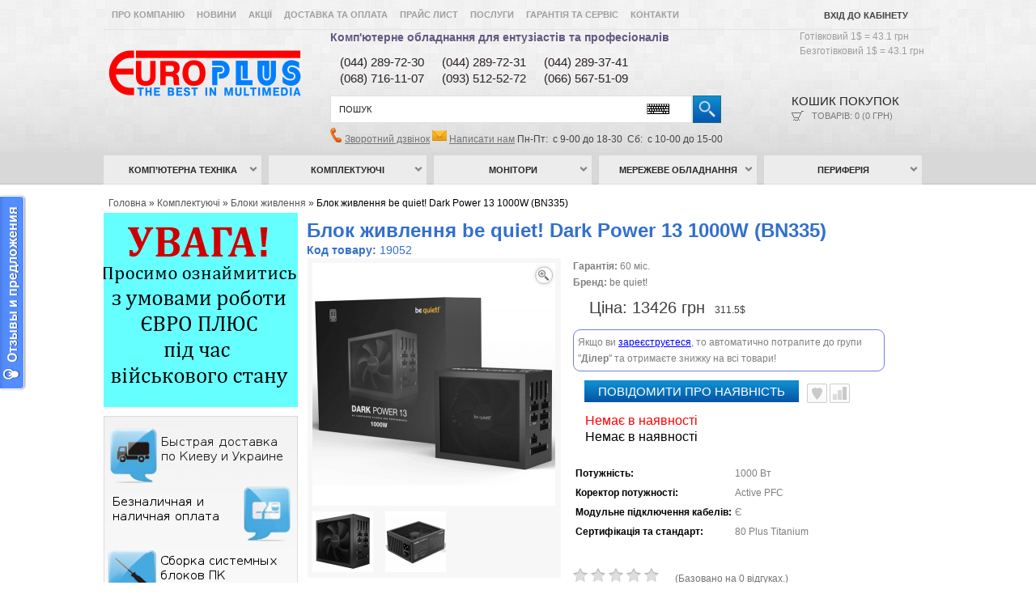

--- FILE ---
content_type: text/html; charset=utf-8
request_url: https://www.eplus.kiev.ua/complektyushie/bloki-pitaniya/blok-zhivlennya-be-quiet-dark-power-13-1000w-bn335.html
body_size: 18110
content:

<!DOCTYPE html>
<html dir="ltr" lang="uk">
<head>
<meta charset="UTF-8" />
<title>Блок питания be quiet! Dark Power 13 1000W (BN335) - купить в интернет-магазине Евро Плюс  </title>
<base href="https://www.eplus.kiev.ua/" />
<meta name="viewport" content="width=device-width, initial-scale=1.0" />
<meta name="description" content="Заказывайте блок питания be quiet! Dark Power 13 1000W (BN335) в интернет-магазине Евро Плюс www.eplus.kiev.ua тел: 044 289-37-41. Быстрая доставка заказов по Киеву и Украине. Наличная и безналичная оплата. Лучшие цены!" />
<meta name="keywords" content="Блок питания be quiet! Dark Power 13 1000W (BN335), Блоки питания, be quiet!, комплектующие для ПК в интернет-магазине  Евро Плюс www.eplus.kiev.ua  " />
<link href="https://www.eplus.kiev.ua/image/data/favicon.png" rel="icon" />
<link href="https://www.eplus.kiev.ua/complektyushie/bloki-pitaniya/blok-zhivlennya-be-quiet-dark-power-13-1000w-bn335.html" rel="canonical" />
<link rel="stylesheet" type="text/css" href="catalog/view/theme/default/stylesheet/stylesheet.css" />
<link href="catalog/view/theme/default/stylesheet/superfish.css" rel="stylesheet" type="text/css" />
<link href="catalog/view/theme/default/stylesheet/slideshow.css" rel="stylesheet" type="text/css" />
<link href="catalog/view/theme/default/stylesheet/carousel.css" rel="stylesheet" type="text/css" />
<link href="catalog/view/theme/default/stylesheet/jquery.prettyPhoto.css" rel="stylesheet" type="text/css" />
<link rel="stylesheet" type="text/css" href="catalog/view/theme/default/stylesheet/stylesheetcartPopup.css" media="screen" />
<script type="text/javascript" src="catalog/view/javascript/jquery/jquery-1.7.1.min.js"></script>
<script type="text/javascript" src="catalog/view/javascript/jquery.cookie.js"></script>
<script type="text/javascript" src="catalog/view/javascript/jquery/ui/jquery-ui-1.8.16.custom.min.js"></script>
<link rel="stylesheet" type="text/css" href="catalog/view/javascript/jquery/ui/themes/ui-lightness/jquery-ui-1.8.16.custom.css" />
<script type="text/javascript" src="catalog/view/javascript/jquery/ui/external/jquery.cookie.js"></script>
<script type="text/javascript" src="catalog/view/javascript/jquery/fancybox/jquery.fancybox-1.3.4.pack.js"></script>
<link rel="stylesheet" type="text/css" href="catalog/view/javascript/jquery/fancybox/jquery.fancybox-1.3.4.css" media="screen" />
<script type="text/javascript" src="catalog/view/javascript/jquery/colorbox/jquery.colorbox.js"></script>
<script type="text/javascript" src="catalog/view/javascript/jquery/jquery.jcarousel.min.js"></script>

<script type="text/javascript" src="catalog/view/javascript/preorder/preorder.js"></script>
<script type="text/javascript" src="catalog/view/javascript/jquery/jquery.cycle.js"></script>
<link href="catalog/view/theme/default/stylesheet/skin.css" rel="stylesheet" type="text/css" />
<link rel="stylesheet" type="text/css" href="catalog/view/javascript/jquery/colorbox/colorbox.css" media="screen" />

<link href='//fonts.googleapis.com/css?family=Open+Sans:400,700,600' rel='stylesheet' type='text/css'>

<!--[if IE]>
<script type="text/javascript" src="catalog/view/javascript/jquery/fancybox/jquery.fancybox-1.3.4-iefix.js"></script>
<![endif]-->
<!--[if lt IE 8]><div style='clear:both;height:59px;padding:0 15px 0 15px;position:relative;z-index:10000;text-align:center;'><a href="http://www.microsoft.com/windows/internet-explorer/default.aspx?ocid=ie6_countdown_bannercode"><img src="http://storage.ie6countdown.com/assets/100/images/banners/warning_bar_0000_us.jpg" border="0" height="42" width="820" alt="You are using an outdated browser. For a faster, safer browsing experience, upgrade for free today." /></a></div><![endif]-->
<script type="text/javascript" src="catalog/view/javascript/jquery/tabs.js"></script>
<script type="text/javascript" src="catalog/view/javascript/jquery/easyTooltip.js"></script>
<script type="text/javascript" src="catalog/view/javascript/common.js"></script>
<script type="text/javascript" src="catalog/view/javascript/waitlist.js"></script>
<script type="text/javascript" src="catalog/view/javascript/jQuery.equalHeights.js"></script>
<script type="text/JavaScript" src="catalog/view/javascript/cloud-zoom.1.0.2.js"></script>
<script type="text/javascript" src="catalog/view/javascript/jquery.prettyPhoto.js"></script>
<script type="text/javascript" src="catalog/view/javascript/jscript_zjquery.anythingslider.js"></script>
<script type="text/javascript" src="catalog/view/javascript/superfish.js"></script>
<script type="text/javascript" src="catalog/view/javascript/jquery.bxSlider.min.js"></script>
<script type="text/javascript" src="catalog/view/javascript/script.js"></script>
<script type="text/javascript" src="catalog/view/javascript/jquery/nivo-slider/jquery.nivo.slider.js"></script>

<script type='text/javascript' src='catalog/view/javascript/sl/camera.min.js'></script>
<script type="text/javascript" src="catalog/view/javascript/jquery/jquery.cycle.js"></script>
<script type="text/javascript" src="catalog/view/javascript/cartpopup.js"></script>
<!--[if  IE 8]>
	<style>
		.success, #header #cart .content  { border:1px solid #e7e7e7;}
	</style>
<![endif]-->

<!--[if  IE 7]>
<link rel="stylesheet" type="text/css" href="catalog/view/theme/default/stylesheet/ie7.css" />
<![endif]-->
<!--[if lt IE 7]>
<link rel="stylesheet" type="text/css" href="catalog/view/theme/default/stylesheet/ie6.css" />
<script type="text/javascript" src="catalog/view/javascript/DD_belatedPNG_0.0.8a-min.js"></script>
<script type="text/javascript">
DD_belatedPNG.fix('#logo img');
</script>
<![endif]-->
<link rel="stylesheet" type="text/css" href="catalog/view/theme/default/stylesheet/livesearch.css"/>
<script>
  (function(i,s,o,g,r,a,m){i['GoogleAnalyticsObject']=r;i[r]=i[r]||function(){
  (i[r].q=i[r].q||[]).push(arguments)},i[r].l=1*new Date();a=s.createElement(o),
  m=s.getElementsByTagName(o)[0];a.async=1;a.src=g;m.parentNode.insertBefore(a,m)
  })(window,document,'script','https://www.google-analytics.com/analytics.js','ga');

  ga('create', 'UA-78519020-1', 'auto');
  ga('send', 'pageview');

</script><script src="catalog/view/javascript/MEGAmenu.js" type="text/javascript"></script>
<script type="text/javascript">
jQuery(document).ready(function() {
        jQuery('#mycarousel').jcarousel({
                wrap: 'circular'
        });
});
</script>
<script type="text/javascript" src="catalog/view/javascript/keyboard/keyboard.js" charset="UTF-8"></script>
<link rel="stylesheet" type="text/css" href="catalog/view/javascript/keyboard/keyboard.css">
<link href="/catalog/view/javascript/popup/popup-new.css" rel="stylesheet" type="text/css" />
<script type="text/javascript" src="/catalog/view/javascript/popup/popup-new.js" charset="UTF-8"></script>
<!--script type="text/javascript" src="/catalog/view/javascript/jquery/welcome.js" charset="UTF-8"></script-->
<script>
var cook = $.cookie('user');
if (!cook) {
$.cookie('user','1')}
</script>
<script type="text/javascript">
jQuery(document).ready(function() {
        if (($.browser.msie) && ($.browser.version <= 7)) {
        alert('Ваш браузер устарел, к сожалению он не совместим с функционалом сайта.Пожалуйста обновите его и зайдите к нам на сайт повторно.Приносим извинения за неудобства. Нажмите на кнопку "UPGRADE TODAY" вверху страницы');
        }
        });
</script>
<script async src="https://www.googletagmanager.com/gtag/js?id=AW-927155797"></script>
<script async src="https://www.googletagmanager.com/gtag/js?id=G-X5701TQCQ5"></script>
<script>
  window.dataLayer = window.dataLayer || [];
  function gtag(){dataLayer.push(arguments);}
  gtag('js', new Date());
     
        gtag('config', 'AW-927155797', {'allow_enhanced_conversions': true});
     
    
    gtag('config', 'G-X5701TQCQ5');
  </script>
<script>
  let global_sha256_email, global_sha256_phone;
        </script>
  <script>
              gtag('event', 'view_item', {"value":13426,"items":[{"id":"19052","google_business_vertical":"retail"}],"send_to":["AW-927155797","G-X5701TQCQ5"]} );
        </script>

<!-- Google tag (gtag.js) -->
<script async src="https://www.googletagmanager.com/gtag/js?id=AW-927155797">
</script>
<script>
  window.dataLayer = window.dataLayer || [];
  function gtag(){dataLayer.push(arguments);}
  gtag('js', new Date());

  gtag('config', 'AW-927155797');
</script>
</head>
<body class="product-product">
<div class="bg-1">
<div class="main-shining">
<div class="row-1">
<div id="header">
	<div class="outer" >
		<div class="toprow">
						<div id="welcome">
				<b>				<a href="https://www.eplus.kiev.ua/index.php?route=account/login">Вхід до кабінету</a>				</b>
			</div>
			<ul class="links" style="margin-bottom:-10px;">
			<b>
			<li><a href="/about_us">Про компанію</a></li>
			<li><a href="/index.php?route=information/news">Новини</a></li>
			<li><a href="/index.php?route=product/special">Акції</a></li>
			<li><a href="/dostavki-i-oplata">Доставка та оплата</a></li>
			<!--<li><a href="">Товары</a></li-->
                        <li><a href="/index.php?route=product/pricelist&limit=25">Прайс лист</a></li>			<li><a href="/uslugi">Послуги</a></li>
			<li><a href="/index.php?route=account/return/insert">Гарантія та сервіс</a></li>
			<li><a href="/index.php?route=information/contact">Контакти</a></li>
			</b>
			</ul>
			<div class="clear"></div>
		</div>
		<div class="clear"></div>
					<div id="logo"><a href="https://www.eplus.kiev.ua/index.php?route=common/home"><img src="https://www.eplus.kiev.ua/image/data/logo2.png" title="ЄВРО ПЛЮС" alt="ЄВРО ПЛЮС" /></a></div>
				<div class="complink"><span class="zagol"><a href="/uslugi">Комп'ютерне обладнання для ентузіастів та професіоналів</a></span></div>
                <div class="kursVal">
                                            <span>Готівковий 1$ = 43.1 грн</span>
                        <span>Безготівковий 1$ = 43.1 грн</span>
                </div>
                <div class="phones-head">
                    <table>
                        <tr><td>(044)&nbsp;289-72-30</td><td>(044) 289-72-31</td><td>(044)&nbsp;289-37-41</td></tr>
                        <tr><td>(068) 716-11-07</td><td>(093) 512-52-72</td><td>(066) 567-51-09</td></tr>
                    </table>
                </div>
				
				<button class="navbar-toggler menu-btn" type="button">
					<div class="nav-icon">
					  <div></div>
					</div>
				</button>
							
                <div id="search">
                
                                            <span class="search-bg">
                            <input class="keyboardInput" type="text" name="filter_name" value="Пошук" onfocus="if (this.value=='Пошук') this.value='';" onblur="if (this.value==''){this.value='Пошук'}" />
                        </span>
                                        <div class="button-search"></div>
                </div>
                <div class="phone-btn">
                    <svg xmlns="http://www.w3.org/2000/svg" xmlns:xlink="http://www.w3.org/1999/xlink" viewBox="0 0 100 100" width="47px" height="47px" style="width:100%;height:100%;background-size:initial;background-repeat-y:initial;background-repeat-x:initial;background-position-y:initial;background-position-x:initial;background-origin:initial;background-image:initial;background-clip:initial;background-attachment:initial;animation-play-state:paused"><g class="ldl-scale" style="transform-origin:50% 50%;transform:rotate(0deg) scale(0.8, 0.8);animation-play-state:paused"><path stroke-miterlimit="10" stroke-width="3" stroke="#323232" fill="none" d="M36.12 30.817a7.992 7.992 0 0 0 0-11.302l-7.174-7.174a7.992 7.992 0 0 0-11.302 0l.013-.013L13.984 16C-7.313 37.297 62.703 107.313 84 86.016l3.672-3.672-.013.013a7.992 7.992 0 0 0 0-11.302l-7.174-7.174a7.992 7.992 0 0 0-11.302 0l-2.892 2.892c-2.326 2.326-6.026 2.477-8.569.39-8.771-7.198-17.687-16.113-24.884-24.884-2.087-2.543-1.936-6.243.39-8.569l2.892-2.893z" style="stroke:rgb(50, 50, 50);animation-play-state:paused"/>
					</svg>
                </div>
                <div class="cart-position" >
                    <div class="cart-inner"><div id="cart">
	<div class="heading">
		<a>
			<b>Кошик покупок&nbsp;</b>
			<span class="sc-button"></span>
			<span id="cart-total">Товарів: 0 (0 грн)</span>
			<span class="clear"></span>
			<svg xmlns="http://www.w3.org/2000/svg" xmlns:xlink="http://www.w3.org/1999/xlink" viewBox="0 0 100 100" width="47px" height="47px" style="width:100%;height:100%;background-size:initial;background-repeat-y:initial;background-repeat-x:initial;background-position-y:initial;background-position-x:initial;background-origin:initial;background-image:initial;background-clip:initial;background-attachment:initial;animation-play-state:paused"><g class="ldl-scale" style="transform-origin:50% 50%;transform:rotate(0deg) scale(0.8, 0.8);animation-play-state:paused"><path d="M80.24 61.203H30.392l-6.623-38.61h65.882z" stroke-miterlimit="10" stroke-linejoin="round" stroke-linecap="round" stroke-width="3" stroke="#323232" fill="none" style="stroke:rgb(50, 50, 50);animation-play-state:paused"/>
			<path d="M30.392 61.203L18.889 73.752" stroke-miterlimit="10" stroke-linejoin="round" stroke-linecap="round" stroke-width="3" stroke="#323232" fill="none" style="stroke:rgb(50, 50, 50);animation-play-state:paused"/>
			<path d="M18.889 73.752H90" stroke-miterlimit="10" stroke-linejoin="round" stroke-linecap="round" stroke-width="3" stroke="#323232" fill="none" style="stroke:rgb(50, 50, 50);animation-play-state:paused"/>
			<path d="M23.769 22.593l-5.839-9.027" stroke-miterlimit="10" stroke-linejoin="round" stroke-linecap="round" stroke-width="3" stroke="#323232" fill="none" style="stroke:rgb(50, 50, 50);animation-play-state:paused"/>
			<path d="M17.93 13.566H10" stroke-miterlimit="10" stroke-linejoin="round" stroke-linecap="round" stroke-width="3" stroke="#323232" fill="none" style="stroke:rgb(50, 50, 50);animation-play-state:paused"/>
			<circle stroke-miterlimit="10" stroke-linejoin="round" stroke-linecap="round" stroke-width="3" stroke="#323232" fill="none" r="6.341" cy="80.093" cx="30.981" style="stroke:rgb(50, 50, 50);animation-play-state:paused"/>
			<circle stroke-miterlimit="10" stroke-linejoin="round" stroke-linecap="round" stroke-width="3" stroke="#323232" fill="none" r="6.341" cy="80.093" cx="76.995" style="stroke:rgb(50, 50, 50);animation-play-state:paused"/>
			</svg>
		</a>
	</div>
	
  <div class="content" style="width:270px;">
	
		<div class="empty">Ваш кошик порожній!</div>
	  </div>
</div>
</div>
                </div>

                <div class="responseUs">
                    <span style="color:#655883;font-size:14px;"><img style="width: 15px;" src="catalog/view/theme/default/image/call.png" /></span>
                    <span style="color:#655883;font-size:13px;"><a href="" onclick="window.open('https://www.eplus.kiev.ua/code/','Заказ звонка','width=508,height=500,left='+(screen.availWidth/2-225)+',top='+(screen.availHeight/2-341)+'');return false;" target="_parent">Зворотний дзвінок</a></span>
                    <span style="color:#655883;font-size:14px;"><img style="width: 18px;" src="catalog/view/theme/default/image/pismo.png" /></span>
                    <span style="color:#655883;font-size:13px;"><a href="/index.php?route=information/contact#contact-go">Написати нам</a></span>
                    <span style="color:#444;">Пн-Пт:&nbsp; с 9-00 до 18-30&nbsp; Сб:&nbsp; с 10-00 до 15-00</span>
                </div>
		
	</div>
	<div class="clear"></div>

	
	
		
	<div id="menu_holder">
					<div id="logo"><a href="https://www.eplus.kiev.ua/index.php?route=common/home"><img src="https://www.eplus.kiev.ua/image/data/logo2.png" title="ЄВРО ПЛЮС" alt="ЄВРО ПЛЮС" /></a></div>
				<div class="inner">
			<div class="menu">
      <ul id="topnav"><li class="cat_1"><a href="https://www.eplus.kiev.ua/computers/">Комп’ютерна техніка</a><ul class="children"><li><a href="https://www.eplus.kiev.ua/computers/ultrabooks/"><img src="https://www.eplus.kiev.ua/image/cache/data/category/ultrabooks-90x90.jpg" alt="Ультрабуки"/><span style="font-weight:bold;color:#1452A2;">Ультрабуки</span></a></li><li><a href="https://www.eplus.kiev.ua/computers/notebooks/"><img src="https://www.eplus.kiev.ua/image/cache/data/category/notebooks-90x90.jpg" alt="Ноутбуки"/><span style="font-weight:bold;color:#1452A2;">Ноутбуки</span></a></li><li><a href="https://www.eplus.kiev.ua/computers/plansheti/"><img src="https://www.eplus.kiev.ua/image/cache/data/category/plansheti-90x90.jpg" alt="Планшети"/><span style="font-weight:bold;color:#1452A2;">Планшети</span></a></li><li><a href="https://www.eplus.kiev.ua/computers/monobloki/"><img src="https://www.eplus.kiev.ua/image/cache/data/category/monobloki-90x90.jpg" alt="Моноблоки"/><span style="font-weight:bold;color:#1452A2;">Моноблоки</span></a></li><li><a href="https://www.eplus.kiev.ua/computers/nettopy/"><img src="https://www.eplus.kiev.ua/image/cache/data/category/nuc-90x90.jpg" alt="Неттопи"/><span style="font-weight:bold;color:#1452A2;">Неттопи</span></a></li><li><a href="https://www.eplus.kiev.ua/computers/soft/"><img src="https://www.eplus.kiev.ua/image/cache/data/category/soft-90x90.png" alt="Програмне забезпечення"/><span style="font-weight:bold;color:#1452A2;">Програмне забезпечення</span></a></li></ul></li><li class="cat_1"><a href="https://www.eplus.kiev.ua/complektyushie/">Комплектуючі</a><ul class="children"><li><a href="https://www.eplus.kiev.ua/complektyushie/processori/"><img src="https://www.eplus.kiev.ua/image/cache/data/product/Processor/CPU-90x90.jpeg" alt="Процесори"/><span style="font-weight:bold;color:#1452A2;">Процесори</span></a></li><li><a href="https://www.eplus.kiev.ua/complektyushie/materinki/"><img src="https://www.eplus.kiev.ua/image/cache/data/category/mat-90x90.jpg" alt="Материнські плати"/><span style="font-weight:bold;color:#1452A2;">Материнські плати</span></a><div style="margin-left:120px;margin-top:30px;position:absolute;"><a style="font-weight:bold;" href="https://www.eplus.kiev.ua/complektyushie/materinki/cpu-inlel/">для процесорів Intel</a><a style="font-weight:bold;" href="https://www.eplus.kiev.ua/complektyushie/materinki/amd-cpu/">для процесорів AMD</a><a style="font-weight:bold;" href="https://www.eplus.kiev.ua/complektyushie/materinki/server/">серверні</a></div></li><li><a href="https://www.eplus.kiev.ua/complektyushie/ozu/"><img src="https://www.eplus.kiev.ua/image/cache/data/product/DDR/Kingston_HyperX_Beast_2-90x90.jpg" alt="Модулі пам’яті"/><span style="font-weight:bold;color:#1452A2;">Модулі пам’яті</span></a></li><li><a href="https://www.eplus.kiev.ua/complektyushie/videocards/"><img src="https://www.eplus.kiev.ua/image/cache/data/product/videocards/ASUS-DUAL-RX460-O2G-2-90x90.jpeg" alt="Відеокарти"/><span style="font-weight:bold;color:#1452A2;">Відеокарти</span></a><div style="margin-left:120px;margin-top:30px;position:absolute;"><a style="font-weight:bold;" href="https://www.eplus.kiev.ua/complektyushie/videocards/ati/">AMD Radeon</a><a style="font-weight:bold;" href="https://www.eplus.kiev.ua/complektyushie/videocards/NVIDIA/">NVIDIA GeForce</a><a style="font-weight:bold;" href="https://www.eplus.kiev.ua/complektyushie/videocards/pro/">Професійні</a></div></li><li><a href="https://www.eplus.kiev.ua/complektyushie/zhestkie-diski/"><img src="https://www.eplus.kiev.ua/image/cache/data/category/hdd-90x90.jpg" alt="Жорсткі диски"/><span style="font-weight:bold;color:#1452A2;">Жорсткі диски</span></a><div style="margin-left:120px;margin-top:30px;position:absolute;"><a style="font-weight:bold;" href="https://www.eplus.kiev.ua/complektyushie/zhestkie-diski/vnutrennie/">Внутрішні HDD</a><a style="font-weight:bold;" href="https://www.eplus.kiev.ua/complektyushie/zhestkie-diski/vneshnie/">Зовнішні HDD</a></div></li><li><a href="https://www.eplus.kiev.ua/complektyushie/ssd-diski/"><img src="https://www.eplus.kiev.ua/image/cache/data/category/ssd2-90x90.jpg" alt="Накопичувачі SSD"/><span style="font-weight:bold;color:#1452A2;">Накопичувачі SSD</span></a></li><li><a href="https://www.eplus.kiev.ua/complektyushie/dvd-rw-cd-rom/"><img src="https://www.eplus.kiev.ua/image/cache/data/category/dvdrw-90x90.jpg" alt="DVD-RW/Blu-ray"/><span style="font-weight:bold;color:#1452A2;">DVD-RW/Blu-ray</span></a></li><li><a href="https://www.eplus.kiev.ua/complektyushie/bloki-pitaniya/"><img src="https://www.eplus.kiev.ua/image/cache/data/category/block-90x90.jpg" alt="Блоки живлення"/><span style="font-weight:bold;color:#1452A2;">Блоки живлення</span></a></li><li><a href="https://www.eplus.kiev.ua/complektyushie/korpusa/"><img src="https://www.eplus.kiev.ua/image/cache/data/category/korpus-90x90.jpg" alt="Корпуси"/><span style="font-weight:bold;color:#1452A2;">Корпуси</span></a><div style="margin-left:120px;margin-top:30px;position:absolute;"><a style="font-weight:bold;" href="https://www.eplus.kiev.ua/complektyushie/korpusa/korpusa-dlya-pk/">Корпуси для ПК</a><a style="font-weight:bold;" href="https://www.eplus.kiev.ua/complektyushie/korpusa/opcii-dlya-korpusov/">Опції для корпусів</a></div></li><li><a href="https://www.eplus.kiev.ua/complektyushie/audiocards/"><img src="https://www.eplus.kiev.ua/image/cache/data/category/HDSPeAIO-90x90.jpg" alt="Звукові карти"/><span style="font-weight:bold;color:#1452A2;">Звукові карти</span></a></li><li><a href="https://www.eplus.kiev.ua/complektyushie/sistemi-ohlazhdeniya/"><img src="https://www.eplus.kiev.ua/image/cache/data/category/coller-90x90.jpg" alt="Системи охолодження"/><span style="font-weight:bold;color:#1452A2;">Системи охолодження</span></a><div style="margin-left:120px;margin-top:30px;position:absolute;"><a style="font-weight:bold;" href="https://www.eplus.kiev.ua/complektyushie/sistemi-ohlazhdeniya/kuler/">Кулери процесорні</a><a style="font-weight:bold;" href="https://www.eplus.kiev.ua/complektyushie/sistemi-ohlazhdeniya/ventilator/">Вентилятори корпусні</a><a style="font-weight:bold;" href="https://www.eplus.kiev.ua/complektyushie/sistemi-ohlazhdeniya/sistemy/">Системи водяного охолодження</a></div></li><li><a href="https://www.eplus.kiev.ua/complektyushie/kontrolleri/"><img src="https://www.eplus.kiev.ua/image/cache/data/category/kontrolleri-90x90.jpg" alt="Контролери"/><span style="font-weight:bold;color:#1452A2;">Контролери</span></a></li></ul></li><li class="cat_1"><a href="https://www.eplus.kiev.ua/monitori/">Монітори</a><ul class="children"><li><a href="https://www.eplus.kiev.ua/monitori/monitory-potrebitelskie/"><img src="https://www.eplus.kiev.ua/image/cache/data/category/glavnaja/mon-90x90.jpg" alt="Монітори споживчі"/><span style="font-weight:bold;color:#1452A2;">Монітори споживчі</span></a></li><li><a href="https://www.eplus.kiev.ua/monitori/monitory-professionalnye/"><img src="https://www.eplus.kiev.ua/image/cache/data/category/glavnaja/dell-90x90.jpg" alt="Монітори професійні"/><span style="font-weight:bold;color:#1452A2;">Монітори професійні</span></a></li><li><a href="https://www.eplus.kiev.ua/monitori/asus-pro-art/"><img src="https://www.eplus.kiev.ua/image/cache/data/product/Monitor/ASUS-PROART-PA248QV-2-90x90.png" alt="Монітори ASUS ProArt"/><span style="font-weight:bold;color:#1452A2;">Монітори ASUS ProArt</span></a></li></ul></li><li class="cat_1"><a href="https://www.eplus.kiev.ua/seti/">Мережеве обладнання</a><ul class="children"><li><a href="https://www.eplus.kiev.ua/seti/wifiadapteri/"><img src="https://www.eplus.kiev.ua/image/cache/data/product/Networks/PCE-N10-90x90.jpg" alt="Бездротові адаптери"/><span style="font-weight:bold;color:#1452A2;">Бездротові адаптери</span></a></li><li><a href="https://www.eplus.kiev.ua/seti/routeri/"><img src="https://www.eplus.kiev.ua/image/cache/data/product/Networks/N11p-2-90x90.jpeg" alt="Маршрутизатори"/><span style="font-weight:bold;color:#1452A2;">Маршрутизатори</span></a></li><li><a href="https://www.eplus.kiev.ua/seti/accesspoint/"><img src="https://www.eplus.kiev.ua/image/cache/data/category/glavnaja/ASUS-RP-AC56-90x90.jpg" alt="Точки доступу"/><span style="font-weight:bold;color:#1452A2;">Точки доступу</span></a></li><li><a href="https://www.eplus.kiev.ua/seti/lanadapteri/"><img src="https://www.eplus.kiev.ua/image/cache/data/product/tovar/Intel X520-DA2-90x90.jpg" alt="Мережеві адаптери"/><span style="font-weight:bold;color:#1452A2;">Мережеві адаптери</span></a></li><li><a href="https://www.eplus.kiev.ua/seti/switch/"><img src="https://www.eplus.kiev.ua/image/cache/data/category/D-Link-DGS-1024A-90x90.jpg" alt="Коммутаторы"/><span style="font-weight:bold;color:#1452A2;">Коммутаторы</span></a></li><li><a href="https://www.eplus.kiev.ua/seti/nas/"><img src="https://www.eplus.kiev.ua/image/cache/data/category/046bba3eef7afc399948e91613c9dc6c_450x450_i95972e13245-90x90.jpg" alt="Мережеві сховища (NAS)"/><span style="font-weight:bold;color:#1452A2;">Мережеві сховища (NAS)</span></a></li></ul></li><li class="cat_1"><a href="https://www.eplus.kiev.ua/pereferia/">Периферія</a><ul class="children"><li><a href="https://www.eplus.kiev.ua/pereferia/mouse/"><img src="https://www.eplus.kiev.ua/image/cache/data/product/Mouse/LOGITECH-G-PRO-90x90.png" alt="Миші"/><span style="font-weight:bold;color:#1452A2;">Миші</span></a></li><li><a href="https://www.eplus.kiev.ua/pereferia/keyboards/"><img src="https://www.eplus.kiev.ua/image/cache/data/product/Keyboard/2986-90x90.jpg" alt="Клавіатури"/><span style="font-weight:bold;color:#1452A2;">Клавіатури</span></a></li><li><a href="https://www.eplus.kiev.ua/pereferia/mouse-keybords/"><img src="https://www.eplus.kiev.ua/image/cache/data/product/Keyboard/1978-90x90.jpg" alt="Комплекти (клавіатура+миша)"/><span style="font-weight:bold;color:#1452A2;">Комплекти (клавіатура+миша)</span></a></li><li><a href="https://www.eplus.kiev.ua/pereferia/web-camers/"><img src="https://www.eplus.kiev.ua/image/cache/data/product/Webcam/2650-90x90.jpg" alt="Веб-камери"/><span style="font-weight:bold;color:#1452A2;">Веб-камери</span></a></li><li><a href="https://www.eplus.kiev.ua/pereferia/garnitury-naushniki/"><img src="https://www.eplus.kiev.ua/image/cache/data/category/glavnaja/headset-90x90.jpeg" alt="Гарнітури, навушники"/><span style="font-weight:bold;color:#1452A2;">Гарнітури, навушники</span></a></li><li><a href="https://www.eplus.kiev.ua/pereferia/kolonki/"><img src="https://www.eplus.kiev.ua/image/cache/data/category/sistemy-pioneer-90x90.jpg" alt="Акустичні колонки"/><span style="font-weight:bold;color:#1452A2;">Акустичні колонки</span></a></li><li><a href="https://www.eplus.kiev.ua/pereferia/gameplay/"><img src="https://www.eplus.kiev.ua/image/cache/data/category/123454323434-90x90.jpg" alt="Ігрові маніпулятори"/><span style="font-weight:bold;color:#1452A2;">Ігрові маніпулятори</span></a></li><li><a href="https://www.eplus.kiev.ua/pereferia/istochniki-bespereboynogo-pitaniya/"><img src="https://www.eplus.kiev.ua/image/cache/data/category/glavnaja/APC_UPS-90x90.jpg" alt="Джерела безперебійного живлення"/><span style="font-weight:bold;color:#1452A2;">Джерела безперебійного живлення</span></a></li><li><a href="https://www.eplus.kiev.ua/pereferia/printery-mfu/"><img src="https://www.eplus.kiev.ua/image/cache/data/category/glavnaja/MFY-90x90.jpg" alt="БФП, Принтери, Сканери"/><span style="font-weight:bold;color:#1452A2;">БФП, Принтери, Сканери</span></a></li></ul></li></ul>    </div>			<div class="clear"></div>
		</div>
		<div class="toprow">
			<div id="welcome">
			<b><a href="https://www.eplus.kiev.ua/index.php?route=account/login">Вход в кабинет</a></b>
			</div>
			<ul class="links" style="margin-bottom:-10px;">
				<li><a href="/about_us">Про компанію</a></li>
				<li><a href="/index.php?route=information/news">Новини</a></li>
				<li><a href="/index.php?route=product/special">Акції</a></li>
				<li><a href="/dostavki-i-oplata">Доставка та оплата</a></li>
				<li><a href="/index.php?route=product/pricelist&amp;limit=25">Прайслист</a></li>
				<li><a href="/uslugi">Услуги</a></li>
				<li><a href="/index.php?route=account/return/insert">Гарантія та сервіс</a></li>
				<li class="last"><a href="/index.php?route=information/contact">Контакти</a></li>
			</ul>
			<div class="clear"></div>
		</div>
	</div>
</div>
<div class="clear"></div>


<div class="main-container">
<p id="back-top"> <a href="#top"><span></span></a> </p>
<div id="container">
<div id="notification"> </div>
<div class="clear"></div>


<div id="column-left" style="margin-top:35px;" >
    <div id="banner0" class="banner">
      <div><a href="https://www.eplus.kiev.ua/index.php?route=information/news&amp;news_id=194"><img src="https://www.eplus.kiev.ua/image/cache/data/Eplus_sm-240x240.png" alt="Умови роботи під час військового стану" title="Умови роботи під час військового стану" /></a></div>
    </div>
    <div>
	<img alt="Быстрая доставка по Киеву и Украине - Безналичная и наличная оплата - Сборка системных блоков ПК - Дилерские цены при регистрации" src="https://www.eplus.kiev.ua/catalog/view/theme/default/image/blockinfo.png" /></div>
<div style="background: url(https://www.eplus.kiev.ua/catalog/view/theme/default/image/shadow-leftblock.png) top no-repeat;margin-top:-5px;">
	&nbsp;</div>
    <div id="banner1" class="banner">
      <div><a href="https://www.eplus.kiev.ua/about_us.html"><img src="https://www.eplus.kiev.ua/image/cache/data/Intel-2020-240x85.png" alt="Статус Евро Плюс" title="Статус Евро Плюс" /></a></div>
    </div>
    <div id="banner2" class="banner">
      <div><a href="https://www.eplus.kiev.ua/about_us.html"><img src="https://www.eplus.kiev.ua/image/cache/data/SILVER_PARTNER_2017-240x86.png" alt="Сертификат Евро Плюс" title="Сертификат Евро Плюс" /></a></div>
    </div>
    <div id="banner3" class="banner">
      <div><a href="https://www.eplus.kiev.ua/about_us.html"><img src="https://www.eplus.kiev.ua/image/cache/data/DELL-B-240x85.png" alt="Статус Евро Плюс" title="Статус Евро Плюс" /></a></div>
    </div>
    <script type="text/javascript">
		(function($){$.fn.equalHeights=function(minHeight,maxHeight){tallest=(minHeight)?minHeight:0;this.each(function(){if($(this).height()>tallest){tallest=$(this).height()}});if((maxHeight)&&tallest>maxHeight)tallest=maxHeight;return this.each(function(){$(this).height(tallest)})}})(jQuery)
	$(window).load(function(){
		if($(".maxheight").length){
		$(".maxheight").equalHeights()}
	})
</script>

<script type="text/javascript">
$(document).ready(function(){
$(function(){
$('.new-products  li ').last().addClass('last');
});
}); 
</script>
	<div class="box new-products">
	<span style="font-size:18px;color:#1470D3;font-weight:bold;">Новинки</span>
	  <div class="box-content">
			
			<div class="box-product">
				<ul>
					  												<li class="first-in-line">
							
													<div class="image2"><!-- code start --><div class="banner-square">
		<!--a href="https://www.eplus.kiev.ua/complektyushie/videocards/NVIDIA/videokarta-gigabyte-geforce-rtx-5070-ti-windforce-oc-v2-16g-gv-n507twf3ocv2-16gd.html" style="text-decoration:none"-->
										<!-- code end --><a href="https://www.eplus.kiev.ua/complektyushie/videocards/NVIDIA/videokarta-gigabyte-geforce-rtx-5070-ti-windforce-oc-v2-16g-gv-n507twf3ocv2-16gd.html"><img src="https://www.eplus.kiev.ua/image/cache/data/product/videocards/Gigabyte-GeForce-RTX-5070-Ti-WINDFORCE-OC-V2-235x220.png" alt="Відеокарта Gigabyte GeForce RTX 5070 Ti WINDFORCE OC V2 16G (GV-N507TWF3OCV2-16GD)" />
                						                </a><!-- code start --></div><!-- code end --></div>
														
						<div class="inner">
							<div class="f-left">
								<div class="name"><a style="font-size:12px;color:#38B0E3;" href="https://www.eplus.kiev.ua/complektyushie/videocards/NVIDIA/videokarta-gigabyte-geforce-rtx-5070-ti-windforce-oc-v2-16g-gv-n507twf3ocv2-16gd.html">Відеокарта Gigabyte GeForce RTX 5070 Ti WINDFORCE OC V2 16G (GV-N507TWF3OCV2-16GD)</a></div>
							
								
							 								<div class="price">
								  								  56224 грн								  								</div>
															</div>
									<div class="clear"></div>
							<div class="rating">
														</div>
						</div>
					</li>
					<div style="background: url(catalog/view/theme/default/image/shadow-leftblock.png) top no-repeat;">&nbsp;</div>
					  												<li >
							
													<div class="image2"><!-- code start --><div class="banner-square">
		<!--a href="https://www.eplus.kiev.ua/complektyushie/korpusa/korpusa-dlya-pk/korpus-gamemax-infinity-wh.html" style="text-decoration:none"-->
										<!-- code end --><a href="https://www.eplus.kiev.ua/complektyushie/korpusa/korpusa-dlya-pk/korpus-gamemax-infinity-wh.html"><img src="https://www.eplus.kiev.ua/image/cache/data/product/Korpus/GameMax-Infinity-WH-4-235x220.png" alt="Корпус GameMax Infinity WH" />
                						                </a><!-- code start --></div><!-- code end --></div>
														
						<div class="inner">
							<div class="f-left">
								<div class="name"><a style="font-size:12px;color:#38B0E3;" href="https://www.eplus.kiev.ua/complektyushie/korpusa/korpusa-dlya-pk/korpus-gamemax-infinity-wh.html">Корпус GameMax Infinity WH</a></div>
							
								
							 								<div class="price">
								  								  2608 грн								  								</div>
															</div>
									<div class="clear"></div>
							<div class="rating">
														</div>
						</div>
					</li>
					<div style="background: url(catalog/view/theme/default/image/shadow-leftblock.png) top no-repeat;">&nbsp;</div>
					  					
				</ul>
				
			</div>
	  </div>
	</div>
	  </div>
 
<div id="content" >
 <!--<div class="modal_bg"></div>
<div class="modal_cart">
</div>-->
<script>
    $(document).ready(function () {
        $("<style>").text(".modal_cart { width:800px; height:500px; } #byhand { height:0px; }").appendTo("head");
    });    
</script><link type="text/css" rel="stylesheet" href="catalog/view/theme/default/stylesheet/search_ajax.css" />
<script type="text/javascript" src="catalog/view/javascript/search_ajax.js"></script>
<script type="text/javascript">
var key = 0;
$(document).ready(function () {
	var input_id = '#search input[name=filter_name]';
	var radio = '';
	
		radio += '<input type="radio" name="key_' + key + '" value="name" checked="checked" /> пошук за назвою товару<br />';
		radio += '<input type="radio" name="key_' + key + '" value="model" /> пошук за кодом товару<br />';
		
	SearchAjax(input_id, radio);
	key++;
});
</script> <div class="breadcrumb">
        <a href="https://www.eplus.kiev.ua/index.php?route=common/home">Головна</a>
         &raquo; <a href="https://www.eplus.kiev.ua/complektyushie/">Комплектуючі</a>
         &raquo; <a href="https://www.eplus.kiev.ua/complektyushie/bloki-pitaniya/">Блоки живлення</a>
         &raquo; <a href="https://www.eplus.kiev.ua/complektyushie/bloki-pitaniya/blok-zhivlennya-be-quiet-dark-power-13-1000w-bn335.html">Блок живлення be quiet! Dark Power 13 1000W (BN335)</a>
      </div>
<style>
    #user_status {
    width: 85%;
    padding: 5px;
  /*  height: 15%;*/
    border: 1px solid rgb(110, 128, 228);
    border-radius: 9px;
    }</style>
  <div class="product-info" >
    <div class="wrapper indent-bot" >
        <h1 id="pname" style="color:#3370CB;">Блок живлення be quiet! Dark Power 13 1000W (BN335)</h1>
        <span style="color:#3370CB;font-size:14px"><b>Код товару:</b></span><span style="color:#3370CB;font-size:14px"> 19052</span><br />
            <div class="fleft left spacing">  
                    <div class="zoom-top">       <a href="https://www.eplus.kiev.ua/image/cache/data/product/Power/be-quiet-Dark-Power-13-1-500x500.png" title="Блок живлення be quiet! Dark Power 13 1000W (BN335)"  data-gal="prettyPhoto[gallery]" ><img src="https://www.eplus.kiev.ua/image/cache/data/product/Power/be-quiet-Dark-Power-13-1-300x300.png" title="Блок живлення be quiet! Dark Power 13 1000W (BN335)" alt="Блок живлення be quiet! Dark Power 13 1000W (BN335)" /></a>
	  
			</div>
                                    <div class="zoom-top">       <a href="https://www.eplus.kiev.ua/image/cache/data/product/Power/be-quiet-Dark-Power-13-2-500x500.png" title="Блок живлення be quiet! Dark Power 13 1000W (BN335)"  data-gal="prettyPhoto[gallery]" ><img src="https://www.eplus.kiev.ua/image/cache/data/product/Power/be-quiet-Dark-Power-13-2-300x300.png" title="Блок живлення be quiet! Dark Power 13 1000W (BN335)" alt="Блок живлення be quiet! Dark Power 13 1000W (BN335)" /></a>
	  
			</div>
                                    		            <div class="image"> 
					
		  <div class="zoom-top"> <a href="https://www.eplus.kiev.ua/image/cache/data/product/Power/be-quiet-Dark-Power-13-500x500.png" title="Блок живлення be quiet! Dark Power 13 1000W (BN335)" data-gal="prettyPhoto[gallery]" style="text-decoration:none"><img src="https://www.eplus.kiev.ua/image/cache/data/product/Power/be-quiet-Dark-Power-13-500x500.png" title="Блок живлення be quiet! Dark Power 13 1000W (BN335)" alt="Блок живлення be quiet! Dark Power 13 1000W (BN335)" /></a></div>
          <a href="https://www.eplus.kiev.ua/image/cache/data/product/Power/be-quiet-Dark-Power-13-500x500.png" title="Блок живлення be quiet! Dark Power 13 1000W (BN335)" class='cloud-zoom' id='zoom1' rel="position: 'inside' ,showTitle: false, adjustX:-4, adjustY:-4">
          <img src="https://www.eplus.kiev.ua/image/cache/data/product/Power/be-quiet-Dark-Power-13-300x300.png" title="Блок живлення be quiet! Dark Power 13 1000W (BN335)" alt="Блок живлення be quiet! Dark Power 13 1000W (BN335)" />
          </a>
          <a href="https://www.eplus.kiev.ua/image/cache/data/product/Power/be-quiet-Dark-Power-13-500x500.png" title="Блок живлення be quiet! Dark Power 13 1000W (BN335)" >
          <img id="image" src="https://www.eplus.kiev.ua/image/cache/data/product/Power/be-quiet-Dark-Power-13-300x300.png" title="Блок живлення be quiet! Dark Power 13 1000W (BN335)" alt="Блок живлення be quiet! Dark Power 13 1000W (BN335)" />
               </a>
          </div>
          		  
	  	  	  	                      <div class="image-additional ">
		
              <ul >
        
                                         <li >
                                <a href="https://www.eplus.kiev.ua/image/cache/data/product/Power/be-quiet-Dark-Power-13-1-500x500.png" title="Блок живлення be quiet! Dark Power 13 1000W (BN335)" class="cloud-zoom-gallery" rel="useZoom: 'zoom1', smallImage: 'https://www.eplus.kiev.ua/image/cache/data/product/Power/be-quiet-Dark-Power-13-1-300x300.png' "><img width="75px" src="https://www.eplus.kiev.ua/image/cache/data/product/Power/be-quiet-Dark-Power-13-1-300x300.png" title="Блок живлення be quiet! Dark Power 13 1000W (BN335)" alt="Блок живлення be quiet! Dark Power 13 1000W (BN335)" /></a>
                        </li>
                                         <li >
                                <a href="https://www.eplus.kiev.ua/image/cache/data/product/Power/be-quiet-Dark-Power-13-2-500x500.png" title="Блок живлення be quiet! Dark Power 13 1000W (BN335)" class="cloud-zoom-gallery" rel="useZoom: 'zoom1', smallImage: 'https://www.eplus.kiev.ua/image/cache/data/product/Power/be-quiet-Dark-Power-13-2-300x300.png' "><img width="75px" src="https://www.eplus.kiev.ua/image/cache/data/product/Power/be-quiet-Dark-Power-13-2-300x300.png" title="Блок живлення be quiet! Dark Power 13 1000W (BN335)" alt="Блок живлення be quiet! Dark Power 13 1000W (BN335)" /></a>
                        </li>
                              </ul>
              </div>
                    
               
        </div>
            <div class="extra-wrap">
      <!--<h1 style="color:#3370CB;">Блок живлення be quiet! Dark Power 13 1000W (BN335)</h1>-->
	  		       <div class="description">
	         <span><b>Гарантія:</b> </span>
                60 міс.
				       
          <br/>    
                <span><b>Бренд:</b></span> <a href="https://www.eplus.kiev.ua/be-quiet.html">be quiet!</a><br />
        
              <!--  <span>Бонусні бали:</span> 12571<br />-->
        		 		
	<!--        <span class="reward"><small>Ціна в балах: 12610</small></span><br />
        			<span>Ціна оптова:</span> 309.5000<br/>
			<span>Ціна дилерська:</span> 310.5000-->
          <div class="price" style="font-family: Arial,Helvetica,sans-serif;font-size:20px;" >
        <span class="text-price">Ціна:</span>
                13426 грн&nbsp;&nbsp;<span style="font-size:12px;">311.5$</span>
            
      </div>
    <script>
    setTimeout(function () {$('#user_status').slideDown(500);},3000);</script>
    <div id="user_status" style="display:none;">
                                                                                                                <span>Якщо ви <a style="color:blue;text-decoration: underline;" href="https://www.eplus.kiev.ua/index.php?route=account/simpleregister">зареєструєтеся</a>, то автоматично потрапите до групи "<b>Ділер</b>" та отримаєте знижку на всі товари!</span>
                                                                                                                </div>
      
      	  <!--
      	  -->
      <div class="cart">
        <div class="prod-row">
          <div class="cart-top">
  
                <div class="waitlist-add">
                                   <button id="button-preorder" type="button" onclick="addPreOrder('1', '19815');" class="button-prod">повідомити про наявність</button>
                            </div><br/>
						  <br><div style="color:red;font-size:16px;margin-left:15px;">Немає в наявності</div>														<br/><div style="color:black;font-size:16px;margin-left:15px;">Немає в наявності</div>
                            	
                          	
				
          </div>
        </div>
		
        <div class="wishlist"><a class="tip"  onclick="addToWaitList('19815');buy();" title="В улюблені">В улюблені</a></div>
       <div class="compare" ><a class="tip2"  onclick="addToCompare('19815');buy();" title="Порівняти">Порівняти</a></div>
      </div>
                                                 <div class="param">
														
	  	  
	  <table>
							   							   
									     																			 <tr>   
									 									  </tr>
									   										
																													 <tr>   
									 
									 <td style="color:black;font-weight:bold;">Потужність: </td><td>1000 Вт </td>
									  									  </tr>
									   										
																													 <tr>   
									 
									 <td style="color:black;font-weight:bold;">Коректор потужності: </td><td>Active PFC </td>
									  									  </tr>
									   										
																													 <tr>   
									 
									 <td style="color:black;font-weight:bold;">Модульне підключення кабелів: </td><td>Є </td>
									  									  </tr>
									   										
																													 <tr>   
									 
									 <td style="color:black;font-weight:bold;">Сертифікація та стандарт: </td><td>80 Plus Titanium </td>
									  									  </tr>
									   										
																													 <tr>   
									 									  </tr>
									   										
																													 <tr>   
									 									  </tr>
									   										
																													 <tr>   
									 									  </tr>
									   										
																													 <tr>   
									 									  </tr>
									   										
																													 <tr>   
									 									  </tr>
									   										
																													 <tr>   
									 									  </tr>
									   										
																	    								</table>
								
          

		  
		  </div>
<br>		
                         <img src="catalog/view/theme/default/image/stars-0.png" alt="Базовано на 0 відгуках." /><a style="margin-left:20px;" onclick="$('a[href=\'#tab-review\']').trigger('click');">(Базовано на 0 відгуках.)</a>
                   	 <div class="share42init"></div>
<script type="text/javascript" src="/share42/share42.js"></script> 
            
          </div>
  </div>
  </div>
<div class="wrapper mb-1">
	<div id="tabs" class="htabs">
					<a href="#tab-attribute">Характеристики</a>
							<a href="#tab-fulldescription">Огляд</a>
							<a href="#tab-review">Обговорення (0)</a>
			</div>
</div>
<div class="wrapper">
			<div id="tab-fulldescription" class="tab-content">
			<div class="tab-head">Огляд</div>
			<div class="characteristics-t-title">
	<div class="characteristics-t-title">
		<div class="characteristics-t-title">
			<div class="characteristics-t-title">
				Технические характеристики</div>
			<table class="characteristics-t">
				<tbody>
					<tr>
						<td class="characteristics-t-subtitle">
							<span class="characteristics-t-subtitle-text info-title">Форм-фактор: </span></td>
						<td class="characteristics-t-value">
							ATX</td>
					</tr>
					<tr>
						<td class="characteristics-t-subtitle">
							<span class="characteristics-t-subtitle-text info-title">Модель: </span></td>
						<td class="characteristics-t-value">
							Dark Power 13</td>
					</tr>
					<tr>
						<td class="characteristics-t-subtitle">
							<span class="characteristics-t-subtitle-text info-title">Мощность: </span></td>
						<td class="characteristics-t-value">
							1000 Вт</td>
					</tr>
					<tr>
						<td class="characteristics-t-subtitle">
							<span class="characteristics-t-subtitle-text info-title">Cпецификация: </span></td>
						<td class="characteristics-t-value">
							ATX 12V V2.52<br />
							EPS 12V V2.92</td>
					</tr>
					<tr>
						<td class="characteristics-t-subtitle">
							<span class="characteristics-t-subtitle-text info-title">Модуль PFC: </span></td>
						<td class="characteristics-t-value">
							активный</td>
					</tr>
					<tr>
						<td class="characteristics-t-subtitle">
							<span class="characteristics-t-subtitle-text info-title">Сертификация 80 PLUS: </span></td>
						<td class="characteristics-t-value">
							Titanium</td>
					</tr>
					<tr>
						<td class="characteristics-t-subtitle">
							<span class="characteristics-t-subtitle-text info-title">Питание материнской платы: </span></td>
						<td class="characteristics-t-value">
							20+4 pin</td>
					</tr>
					<tr>
						<td class="characteristics-t-subtitle">
							<span class="characteristics-t-subtitle-text info-title">Питание процессора: </span></td>
						<td class="characteristics-t-value">
							1 × 4+4 pin<br />
							1 × 8 pin</td>
					</tr>
					<tr>
						<td class="characteristics-t-subtitle">
							<span class="characteristics-t-subtitle-text info-title">Питание видеокарт 6+2-pin (PCIe): </span></td>
						<td class="characteristics-t-value">
							8</td>
					</tr>
					<tr>
						<td class="characteristics-t-subtitle">
							<span class="characteristics-t-subtitle-text info-title">Коннекторы SATA: </span></td>
						<td class="characteristics-t-value">
							13</td>
					</tr>
					<tr>
						<td class="characteristics-t-subtitle">
							<span class="characteristics-t-subtitle-text info-title">Коннекторы Molex: </span></td>
						<td class="characteristics-t-value">
							5</td>
					</tr>
					<tr>
						<td class="characteristics-t-subtitle">
							<span class="characteristics-t-subtitle-text info-title">Коннекторы FDD: </span></td>
						<td class="characteristics-t-value">
							1</td>
					</tr>
					<tr>
						<td class="characteristics-t-subtitle">
							<span class="characteristics-t-subtitle-text info-title">Длина кабеля питания платы: </span></td>
						<td class="characteristics-t-value">
							600 мм</td>
					</tr>
					<tr>
						<td class="characteristics-t-subtitle">
							<span class="characteristics-t-subtitle-text info-title">Длина кабеля питания процессора: </span></td>
						<td class="characteristics-t-value">
							700 мм</td>
					</tr>
					<tr>
						<td class="characteristics-t-subtitle">
							<span class="characteristics-t-subtitle-text info-title">Ток по линии +3.3 В: </span></td>
						<td class="characteristics-t-value">
							25 А</td>
					</tr>
					<tr>
						<td class="characteristics-t-subtitle">
							<span class="characteristics-t-subtitle-text info-title">Ток по линии +5 В: </span></td>
						<td class="characteristics-t-value">
							25 А</td>
					</tr>
					<tr>
						<td class="characteristics-t-subtitle">
							<span class="characteristics-t-subtitle-text info-title">Ток по линии +12 В 1: </span></td>
						<td class="characteristics-t-value">
							32 А</td>
					</tr>
					<tr>
						<td class="characteristics-t-subtitle">
							<span class="characteristics-t-subtitle-text info-title">Ток по линии +12 В 2: </span></td>
						<td class="characteristics-t-value">
							32 А</td>
					</tr>
					<tr>
						<td class="characteristics-t-subtitle">
							<span class="characteristics-t-subtitle-text info-title">Ток по линии +12 В 3: </span></td>
						<td class="characteristics-t-value">
							40 А</td>
					</tr>
					<tr>
						<td class="characteristics-t-subtitle">
							<span class="characteristics-t-subtitle-text info-title">Ток по линии +12 В 4: </span></td>
						<td class="characteristics-t-value">
							40 А</td>
					</tr>
					<tr>
						<td class="characteristics-t-subtitle">
							<span class="characteristics-t-subtitle-text info-title">Ток по линии -12 В: </span></td>
						<td class="characteristics-t-value">
							0.5 А</td>
					</tr>
					<tr>
						<td class="characteristics-t-subtitle">
							<span class="characteristics-t-subtitle-text info-title">Ток по линии +5 В Standby: </span></td>
						<td class="characteristics-t-value">
							3 А</td>
					</tr>
					<tr>
						<td class="characteristics-t-subtitle">
							<span class="characteristics-t-subtitle-text info-title">Охлаждение блока питания: </span></td>
						<td class="characteristics-t-value">
							вентилятор 135 мм</td>
					</tr>
					<tr>
						<td class="characteristics-t-subtitle">
							<span class="characteristics-t-subtitle-text info-title">Уровень шума (макс.): </span></td>
						<td class="characteristics-t-value">
							25.8 дБ</td>
					</tr>
					<tr>
						<td class="characteristics-t-subtitle">
							<span class="characteristics-t-subtitle-text info-title">Защита: </span></td>
						<td class="characteristics-t-value">
							OCP (от перегрузки по току)<br />
							OPP (от перегрузки по мощности)<br />
							OTP (от перегрева)<br />
							OVP (от повышенного напряжения)<br />
							SCP (от короткого замыкания)<br />
							UVP (от пониженного напряжения)</td>
					</tr>
					<tr>
						<td class="characteristics-t-subtitle">
							<span class="characteristics-t-subtitle-text info-title">Примерное время наработки на отказ: </span></td>
						<td class="characteristics-t-value">
							200 тыс. ч.</td>
					</tr>
					<tr>
						<td class="characteristics-t-subtitle">
							<span class="characteristics-t-subtitle-text info-title">Подключение кабелей: </span></td>
						<td class="characteristics-t-value">
							модульное</td>
					</tr>
					<tr>
						<td class="characteristics-t-subtitle">
							<span class="characteristics-t-subtitle-text info-title">Подсветка: </span></td>
						<td class="characteristics-t-value">
							отсутствует</td>
					</tr>
					<tr>
						<td class="characteristics-t-subtitle">
							<span class="characteristics-t-subtitle-text info-title">Входное напряжение: </span></td>
						<td class="characteristics-t-value">
							100...240 В</td>
					</tr>
					<tr>
						<td class="characteristics-t-subtitle">
							<span class="characteristics-t-subtitle-text info-title">Размеры: </span></td>
						<td class="characteristics-t-value">
							175 × 150 × 86 мм</td>
					</tr>
					<tr>
						<td class="characteristics-t-subtitle">
							<span class="characteristics-t-subtitle-text info-title">Вес: </span></td>
						<td class="characteristics-t-value">
							2.03 кг</td>
					</tr>
				</tbody>
			</table>
		</div>
	</div>
</div>
<p>
	&nbsp;</p>
		</div>
			<div id="tab-attribute" class="tab-content">
		<div class="tab-head">Характеристики</div>
		<table class="attribute">
							<thead>
					<tr>
					  <td colspan="2" >Блоки живлення</td>
					</tr>
				</thead>
				<tbody>
											<tr>
						  <td style="width:30%;align:left">Форм-фактор</td>
						  <td>ATX</td>
						</tr>
											<tr>
						  <td style="width:30%;align:left">Потужність</td>
						  <td>1000 Вт</td>
						</tr>
											<tr>
						  <td style="width:30%;align:left">Коректор потужності</td>
						  <td>Active PFC</td>
						</tr>
											<tr>
						  <td style="width:30%;align:left">Модульне підключення кабелів</td>
						  <td>Є</td>
						</tr>
											<tr>
						  <td style="width:30%;align:left">Сертифікація та стандарт</td>
						  <td>80 Plus Titanium</td>
						</tr>
											<tr>
						  <td style="width:30%;align:left">КПД</td>
						  <td>95.2 %</td>
						</tr>
											<tr>
						  <td style="width:30%;align:left">Розмір вентилятора</td>
						  <td>135 мм</td>
						</tr>
											<tr>
						  <td style="width:30%;align:left">Навантажувальні параметри</td>
						  <td>Максимальне навантаження: +3.3V - 25A, +5V - 25A, +12V1 - 32A, +12V2 - 32A,+12V3 - 40A, +12V4 - 40A +5VSB - 3A, -12V - 0.5A.</td>
						</tr>
											<tr>
						  <td style="width:30%;align:left">Особливі властивості</td>
						  <td>OCP (Захист від навантаження по току)
OVP (защита от подачи повышенного напряжения)
UVP (защита от подачи пониженного напряжения)
SCP (Захист від короткого замикання)
OTP (защита від перегріву)
OPP (Захист від навантаження)</td>
						</tr>
											<tr>
						  <td style="width:30%;align:left">Розміри</td>
						  <td>150 x 86 x 175 мм</td>
						</tr>
											<tr>
						  <td style="width:30%;align:left">Роз’єми</td>
						  <td>Конектор живлення мат.плати: 24+2 x 8 pin (розбірний 8-pin конектор, 4+4pin)
Конектор живлення відеокарт: 1 x 16-pin, 4 x 6/8-pin конектора (розбірний конектор, 2-pin відстібається),
Конектори для підключення Peripheral / FDD / SATA: 3 / 0 / 13</td>
						</tr>
									</tbody>
					</table>
		<table class="attribute" id="webme_additional_fields" style="margin-top:-21px;">
		</table>
			</div>
				<div id="tab-review" class="tab-content">
			<div class="tab-head">Обговорення (0)</div>
			<div id="review"></div>
			<h2 id="review-title">Написати відгук/Задати питання.</h2>
			<b>Ваше Ім’я::</b><br />
			<input type="text" name="name" value="" />
			<br />
			<br />
			<b>Ваш відгук:</b>
			<textarea name="text" cols="40" rows="8" style="width: 98%;"></textarea>
			<span style="font-size: 11px;"><span style="color:red">Примітка:</span>HTML теги не дозволені! Використовуйте звичайний текст.</span><br />
			<br />
			<b>Рейтинг:</b> <span>Погано</span>&nbsp;
			<input type="radio" name="rating" value="1" />
			&nbsp;
			<input type="radio" name="rating" value="2" />
			&nbsp;
			<input type="radio" name="rating" value="3" />
			&nbsp;
			<input type="radio" name="rating" value="4" />
			&nbsp;
			<input type="radio" name="rating" value="5" />
			&nbsp; <span>Добре</span><br />
			<!--<br />
			<b>Введите код с картинки</b><br />
			 <input type="text" class="capcha" name="captcha" value="" />
			<br />
			<img src="index.php?route=information/contact/captcha" alt="" /><br />-->
			<br />
			<div class="buttons">
			  <div class="right"><a id="button-review" class="button"><span>Продовжити</span></a></div>
			</div>
			<br/>
		</div>
	</div>
  
  </div>
     <style>
.price {font-family: Impact, Helvetica, Arial;/*font-style: italic;*/font-size: 25px;width: 179px;display: block;}
#prev {cursor:pointer;height: 45px;background: url(http://www.eplus.kiev.ua/image/arrow.png) 111% 43% no-repeat;}
#next {cursor:pointer;height: 45px;background: url(http://www.eplus.kiev.ua/image/arrow.png) -16% 43% no-repeat;}
.combo-box {border-top: none;padding-top: 0px;}
.save-percent {color: rgb(248, 0, 0);text-shadow: 2px 2px rgba(122, 108, 108, 0.4);}
.old-price {background: #ea6868;line-height: 1px;height: 3px;content: '';position: relative;display: block;left: 0;right: 0;top: 23px;width: 47%;}
.price-old {color:black}
#tab-related {float: none;padding: 6px 30px 12px 30px;}
#combo-shadow {margin-right: 50px;height: 257px;background: url(/catalog/view/theme/default/image/combo/shadow.png) no-repeat 216% 108%;}
</style>
   

       <h1>З цим товаром купують</h1>
    <div class="related ">
    <div class="box-product"> 
      <ul>
                  <li style="width: 150px;" class="related_category">
                  <div style="margin:0;min-height:150px" class="image">
                    <a href="https://www.eplus.kiev.ua/complektyushie/materinki/">
                      <img width="150px" height="auto" style="float:left" src="https://www.eplus.kiev.ua/image/cache/data/category/mat-150x150.jpg" alt="Материнські плати" title="Материнські плати"></a></div>
                  <div class="name"><a href="https://www.eplus.kiev.ua/complektyushie/materinki/">Материнські плати</a></div>
          </li>
                  <li style="width: 150px;" class="related_category">
                  <div style="margin:0;min-height:150px" class="image">
                    <a href="https://www.eplus.kiev.ua/complektyushie/videocards/">
                      <img width="150px" height="auto" style="float:left" src="https://www.eplus.kiev.ua/image/cache/data/product/videocards/ASUS-DUAL-RX460-O2G-2-150x150.jpeg" alt="Відеокарти" title="Відеокарти"></a></div>
                  <div class="name"><a href="https://www.eplus.kiev.ua/complektyushie/videocards/">Відеокарти</a></div>
          </li>
                  <li style="width: 150px;" class="related_category">
                  <div style="margin:0;min-height:150px" class="image">
                    <a href="https://www.eplus.kiev.ua/complektyushie/ozu/">
                      <img width="150px" height="auto" style="float:left" src="https://www.eplus.kiev.ua/image/cache/data/product/DDR/Kingston_HyperX_Beast_2-150x150.jpg" alt="Модулі пам’яті" title="Модулі пам’яті"></a></div>
                  <div class="name"><a href="https://www.eplus.kiev.ua/complektyushie/ozu/">Модулі пам’яті</a></div>
          </li>
                  <li style="width: 150px;" class="related_category">
                  <div style="margin:0;min-height:150px" class="image">
                    <a href="https://www.eplus.kiev.ua/complektyushie/korpusa/">
                      <img width="150px" height="auto" style="float:left" src="https://www.eplus.kiev.ua/image/cache/data/category/korpus-150x150.jpg" alt="Корпуси" title="Корпуси"></a></div>
                  <div class="name"><a href="https://www.eplus.kiev.ua/complektyushie/korpusa/">Корпуси</a></div>
          </li>
                </ul>
    </div>
  </div>
   
      <h1>Схожі товари</h1>

         
  
 <li style="width: 150px;" class="dop_tovar">



                <div style="margin:0;" class="image"><a href="https://www.eplus.kiev.ua/index.php?route=product/product&amp;product_id=18943"><img id="img_4984"  width="150px" height="150px" style="float:left" src="image/data/product/Power/be-quiet-Straight-Power-12.png" alt="Блок живлення be quiet! Straight Power 12 1200W (BN339)" title="Блок живлення be quiet! Straight Power 12 1200W (BN339)"></a></div>
                <div class="name"><a href="https://www.eplus.kiev.ua/index.php?route=product/product&amp;product_id=18943">Блок живлення be quiet! Straight Power 12 1200W (BN339)</a></div>
                <div class="price" style="font-family: Arial,Helvetica,sans-serif;font-size:20px;">
                                        11852 ₴
                                    
                    
        </div>
        
                
        <div style="float: right;margin-top: -29px;" class="cart"><a onclick="addToCart('18943');" class="button"><span>Купити</span></a></div>
       
        <center><div class="rating"><img src="catalog/view/theme/default/image/stars-0.png" title=" 0 відгуків"></div></center>
        </li> 
  
 <li style="width: 150px;" class="dop_tovar">



                <div style="margin:0;" class="image"><a href="https://www.eplus.kiev.ua/index.php?route=product/product&amp;product_id=19825"><img id="img_4984"  width="150px" height="150px" style="float:left" src="image/data/product/Power/Corsair-RM1200x-Shift-White-2.png" alt="Блок живлення Corsair RM1200x Shift White (CP-9020276-EU)" title="Блок живлення Corsair RM1200x Shift White (CP-9020276-EU)"></a></div>
                <div class="name"><a href="https://www.eplus.kiev.ua/index.php?route=product/product&amp;product_id=19825">Блок живлення Corsair RM1200x Shift White (CP-9020276-EU)</a></div>
                <div class="price" style="font-family: Arial,Helvetica,sans-serif;font-size:20px;">
                                        12025 ₴
                                    
                    
        </div>
        
                
        <div style="float: right;margin-top: -29px;" class="cart"><a onclick="addToCart('19825');" class="button"><span>Купити</span></a></div>
       
        <center><div class="rating"><img src="catalog/view/theme/default/image/stars-0.png" title=" 0 відгуків"></div></center>
        </li> 
  
 <li style="width: 150px;" class="dop_tovar">



                <div style="margin:0;" class="image"><a href="https://www.eplus.kiev.ua/index.php?route=product/product&amp;product_id=18992"><img id="img_4984"  width="150px" height="150px" style="float:left" src="image/data/product/Power/Seasonic-VERTEX-GX-1200-Gold.png" alt="Блок живлення Seasonic VERTEX GX-1200 Gold (GX-1200-ATX31)" title="Блок живлення Seasonic VERTEX GX-1200 Gold (GX-1200-ATX31)"></a></div>
                <div class="name"><a href="https://www.eplus.kiev.ua/index.php?route=product/product&amp;product_id=18992">Блок живлення Seasonic VERTEX GX-1200 Gold (GX-1200-ATX31)</a></div>
                <div class="price" style="font-family: Arial,Helvetica,sans-serif;font-size:20px;">
                                        12348 ₴
                                    
                    
        </div>
        
                
        <div style="float: right;margin-top: -29px;" class="cart"><a onclick="addToCart('18992');" class="button"><span>Купити</span></a></div>
       
        <center><div class="rating"><img src="catalog/view/theme/default/image/stars-0.png" title=" 0 відгуків"></div></center>
        </li> 
  
 <li style="width: 150px;" class="dop_tovar">



                <div style="margin:0;" class="image"><a href="https://www.eplus.kiev.ua/index.php?route=product/product&amp;product_id=16587"><img id="img_4984"  width="150px" height="150px" style="float:left" src="image/data/product/Power/ASUS-ROG-THOR-1000P2-GAMING.png" alt="Блок живлення ASUS ROG-THOR-1000P2-GAMING (90YE00L1-B0NA00, 90YE00L4-B0NA00)" title="Блок живлення ASUS ROG-THOR-1000P2-GAMING (90YE00L1-B0NA00, 90YE00L4-B0NA00)"></a></div>
                <div class="name"><a href="https://www.eplus.kiev.ua/index.php?route=product/product&amp;product_id=16587">Блок живлення ASUS ROG-THOR-1000P2-GAMING (90YE00L1-B0NA00, 90YE00L4-B0NA00)</a></div>
                <div class="price" style="font-family: Arial,Helvetica,sans-serif;font-size:20px;">
                                        14503 ₴
                                    
                    
        </div>
        
                
        <div style="float: right;margin-top: -29px;" class="cart"><a onclick="addToCart('16587');" class="button"><span>Купити</span></a></div>
       
        <center><div class="rating"><img src="catalog/view/theme/default/image/stars-0.png" title=" 0 відгуків"></div></center>
        </li>       
                                             

      </div>
      	
	
  </div>
  
  </div>
<script type="text/javascript"><!--
$('#button-cart').bind('click', function() {
	$.ajax({
		url: 'index.php?route=checkout/cart/add',
		type: 'post',
		data: $('.product-info input[type=\'text\'], .product-info input[type=\'hidden\'], .product-info input[type=\'radio\']:checked, .product-info input[type=\'checkbox\']:checked, .product-info select, .product-info textarea'),
		dataType: 'json',
		success: function(json) {
			$('.success, .warning, .attention, information, .error').remove();
			
			if (json['error']) {
				if (json['error']['option']) {
					for (i in json['error']['option']) {
						$('#option-' + i).after('<span class="error">' + json['error']['option'][i] + '</span>');
					}
				}
			} 
			
			if (json['success']) {
				$('#notification').html('<div class="success" style="display: none;">' + json['success'] + '<span><img src="catalog/view/theme/default/image/close.png" alt="" class="close" /></span></div>');
					
				$('.success').fadeIn('slow');
					
				$('#cart-total').html(json['total']);
				
				$('html, body').animate({ scrollTop: 0 }, 'slow'); 
			}	
		}
	});
});
//--></script>
<script type="text/javascript"><!--
$('#review .pagination a').live('click', function() {
	$('#review').fadeOut('slow');
		
	$('#review').load(this.href);
	
	$('#review').fadeIn('slow');
	
	return false;
});			

$('#review').load('index.php?route=product/product/review&product_id=19815');

$('#button-review').bind('click', function() {
	$.ajax({
		url: 'index.php?route=product/product/write&product_id=19815',
		type: 'post',
		dataType: 'json',
		data: 'name=' + encodeURIComponent($('input[name=\'name\']').val()) + '&text=' + encodeURIComponent($('textarea[name=\'text\']').val()) + '&rating=' + encodeURIComponent($('input[name=\'rating\']:checked').val() ? $('input[name=\'rating\']:checked').val() : '') + '&captcha=' + encodeURIComponent($('input[name=\'captcha\']').val()),
		beforeSend: function() {
			$('.success, .warning').remove();
			$('#button-review').attr('disabled', true);
			$('#review-title').after('<div class="attention"><img src="catalog/view/theme/default/image/loading.gif" alt="" /> Зачекайте, будь ласка!</div>');
		},
		complete: function() {
			$('#button-review').attr('disabled', false);
			$('.attention').remove();
		},
		success: function(data) {
			if (data['error']) {
				$('#review-title').after('<div class="warning">' + data['error'] + '</div>');
			}
			
			if (data['success']) {
				$('#review-title').after('<div class="success">' + data['success'] + '</div>');
								
				$('input[name=\'name\']').val('');
				$('textarea[name=\'text\']').val('');
				$('input[name=\'rating\']:checked').attr('checked', '');
				$('input[name=\'captcha\']').val('');
			}
		}
	});
});
//--></script> 
<script type="text/javascript"><!--
$('#tabs a').tabs();
//--></script> 

<script type="text/javascript" src="catalog/view/javascript/jquery/ui/jquery-ui-timepicker-addon.js"></script> 
<script type="text/javascript"><!--
if ($.browser.msie && $.browser.version == 6) {
	$('.date, .datetime, .time').bgIframe();
}

$('.date').datepicker({dateFormat: 'yy-mm-dd'});
$('.datetime').datetimepicker({
	dateFormat: 'yy-mm-dd',
	timeFormat: 'h:m'
});
$('.time').timepicker({timeFormat: 'h:m'});
function buy() {
$('#button-cart').text('Вже у кошику');
$.cookie('19815','1',3600);

}
//--></script> 

<div class="clear"></div>
</div>
<div class="clear"></div>
</div>
<div class="footer-wrap">
<div id="footer">
	<div class="wrapper">
	
	<table border="0" width="1000px;margin-top:5px;margin-bottom:5px;">
	<tr>
	<td rowspan="2" valign="top">
	<!--<div><a href=""><img src="catalog/view/theme/default/image/g+.png" /></a><a style="margin-left:5px;" href=""><img src="catalog/view/theme/default/image/f.png" /></a><a style="margin-left:5px;" href=""><img src="catalog/view/theme/default/image/v.png" /></a><a style="margin-left:5px;" href=""><img src="catalog/view/theme/default/image/t.png" /></a><a style="margin-left:5px;" href=""><img src="catalog/view/theme/default/image/ok.png" /></a></div>-->
        <span class="copyright">&copy; 2013 Euro Plus Co 1998, 2002, 2013</span><br/>
<!-- webim button --><a href="https://www.gogetssl.com" rel="nofollow" title="GoGetSSL Site Seal Logo" ><div id="gogetssl-animated-seal" style="width:180px; height:58px;"></div></a> <script src="https://gogetssl-cdn.s3.eu-central-1.amazonaws.com/site-seals/gogetssl-seal.js"></script><!-- / webim button --><td colspan="4">
            <span class="zagol"><a href="/uslugi" style="color:#655883;font-size:16px;font-weight:bold;text-decoration: none;">Комп'ютерне обладнання для ентузіастів та професіоналів</a></span>
	</td>
	</tr>
	<tr>
	<td valign="top">

	 <ul>
                    <li><a href="/about_us">Про компанію</a></li>
                    <li><a href="/dostavki-i-oplata">Доставка та оплата</a></li>
                    <li><a href="/index.php?route=account/return/insert">Гарантія та сервіс</a></li>
                    <li><a href="/index.php?route=information/information&amp;information_id=5">Умови угоди</a></li>
                    
                  </ul>

	</td>
	<td valign="top">
	  <ul>
         <li><a href="/uslugi">Послуги</a></li> 
		 <li><a href="/index.php?route=product/pricelist">Прайс лист</a></li>
		 <li><a href="/index.php?route=product/special">Акції</a></li>
		  <li><a href="/index.php?route=information/contact">Контакти</a></li>
		 
        </ul>

	</td>
	<td valign="top"><div style="font-weight:bold;">Замовлення за телефонами:</div>
	<div>(044) 289-72-30</div>
	<div>(044) 289-72-31</div>
	<div>(044) 289-37-41</div>
	</td>
	<td valign="top">
    <p><span style="font-weight:bold;">Ми працюємо:</span> Пн-Пт:&nbsp; с 9-00 до 18-30&nbsp; Сб:&nbsp; с 10-00 до 15-00</p>
    <div>(068) 716-11-07</div>
	<div>(093) 512-52-72</div>
	<div>(066) 567-51-09</div>
	<div class="hotline-rating-informer" data-type="4" data-id="166"></div>
	</td>
		</table>
	
	   


  </div>
</div>
<script type="text/javascript" 	src="catalog/view/javascript/livesearch.js"></script>

</div>
<!---////////////////////////////////////--->
<script>
    function chan(id) {
$('#'+id).text('Уже в корзине');
}
function val(id) {
var cook = $.cookie(''+id+'');
if (cook == 1) {
$('#'+id).text('Уже в корзине');
} else {
$('#'+id).text('Купить');
}
}

    </script>
<script type="text/javascript">
    var reformalOptions = {
        project_id: 311562,
        project_host: "eplus.reformal.ru",
        tab_orientation: "left",
        tab_indent: "50%",
        tab_bg_color: "#548dff",
        tab_border_color: "#FFFFFF",
        tab_image_url: "https://tab.reformal.ru/T9GC0LfRi9Cy0Ysg0Lgg0L%252FRgNC10LTQu9C%252B0LbQtdC90LjRjw==/FFFFFF/2a94cfe6511106e7a48d0af3904e3090/left/1/tab.png",
        tab_border_width: 1
    };
    
    (function() {
        var script = document.createElement('script');
        script.type = 'text/javascript'; script.async = true;
        script.src = ('https:' == document.location.protocol ? 'https://' : 'https://') + 'media.reformal.ru/widgets/v3/reformal.js';
        document.getElementsByTagName('head')[0].appendChild(script);
    })();
</script><noscript><a href="https://reformal.ru"><img src="https://media.reformal.ru/reformal.png" /></a><a href="https://eplus.reformal.ru">Oтзывы и предложения для Eplus</a></noscript><!---////////////////////////////////////--->
</body></html>

--- FILE ---
content_type: text/css
request_url: https://www.eplus.kiev.ua/catalog/view/theme/default/stylesheet/stylesheet.css
body_size: 25728
content:
html {
	margin: 0;
	padding: 0; }

body { width: 100%; }
.viewed-wrapper {
	margin-top: -1px;
	padding: 0px;
	z-index: 2;
	float: left;
	border: 1px solid #eaeaea;
	background: #fff;
	width: 100%;
}
li.cat-height {
	width: 25% !important;
	margin: 0px 0px 10px 0px !important;

}
li.cat-height img {
	width: 100%;
}
.categories-mob {
	display: none;
}
.categories-mob .name.subcatname {
	padding: 4px 10px 0px 10px;
	display: inline-block;
	min-height: 45px;
}
.viewed-wrapper div.cart {
	width: 35px;
	position: absolute;
	top: 330px;
	left: 165px;
}
.sborka-block {
	float:left;
	width: 33.33333333%;
}
.sborka-block img {
	padding: 10px;
}

.f-left .price {
	font-size: 19px;
	font-family: initial;
}
.phones-head td {
	font-size: 15px;
	padding: 0px 10px;
	color: #292020;
}
#tab-review .success {
	display: inline-block;
	background: #e0f1da url('../image/success.png') 10px center no-repeat;
	border: 1px solid #c2deb7;
	padding-left: 30px!important;
	position: relative;
	left: 0px;
	margin: 0px 0px 15px 0px!important;
	padding: 10px;
	box-shadow: none!important;
	transition: all 0s!important;
	width: auto!important;
}
.video-container {
	text-align: center;
}
html,body {
	margin: 0;
	padding: 0;
	height: 100%; }

body {
	color: #7f7f7f;
font-family: Arial,Helvetica,sans-serif;
	margin: 0px;
	padding: 0px;
	background: #ffffff;
	font-size: 12px;
	line-height: 18px;
	min-width: 1024px; }

td,th,input,textarea,select,a { font-size: 12px; }

p {
	margin-top: 0px;
	margin-bottom: 20px; }

a,a:visited,a {
	color: #757475;
	text-decoration: underline;
	cursor: pointer; }

a:hover { text-decoration: none; }

a img { border: none; }

form {
	padding: 0;
	margin: 0;
	display: inline; }

input:focus,textarea:focus,select:focus { outline: none; }

input[type='text'],input[type='password'],textarea {
	background: #fff;
	padding: 4px 3px 4px 3px;
	margin-left: 0px;
	margin-right: 0px;
	font-size: 11px;
	margin: 0;
	font-family: Arial,Helvetica,sans-serif;
	height: 14px; }

select {
	padding: 3px 3px 4px 3px;
	font-size: 11px;
	margin: 0; }

label {
	cursor: pointer;
	color: #191919; }

.fleft { float: left; }

.fancybox { text-decoration: none; }

	.fancybox:hover { text-decoration: underline; }

.account-success #content p { margin-bottom: 5px; }

/*====hide left menu in account-return-insert (garantiya i service)====*/
.account-return-insert #column-left {
    display: none;
}
.account-return-insert #column-left+#content {
    margin-left: 0;
}
.account-return-insert #content h1 {
    text-align: center;
}
/*=======================================================*/
.wrapper {
	width: 100%;
	overflow: hidden; }

.extra-wrap { overflow: hidden; }

.clear {
	clear: both;
	display: block;
	overflow: hidden;
	visibility: hidden;
	width: 0;
	height: 0; }

input[type='text'],input[type='password'],textarea,select,.return-list,.account-transaction table.list { border: 1px solid #eaeaea; }

.category-info,.product-list ul li,.product-info .description,.product-info .review,.table-radius {  }

.box .box-heading,.breadcrumb,table.list td,.category-info,.manufacturer-heading,.product-info .description,.product-info .price,.product-info .review,.compare-info td,.table-radius,.wishlist-product tbody td,.wishlist-product thead td,.heading-order-list,.cart-info thead td,.cart-info tbody td,.cart-total table td,.about-page,.cart-total-name,.checkout-product thead td,.checkout-product tbody td,.checkout-product tfoot td,#confirm .checkout-heading,.attribute td {  }

table.list,.product-list .right,.table-radius {  }

table.list,.checkout-product td,table.list td,.wishlist-product td,.product-info .review,.compare-info td,.cart-info thead td,.cart-info tbody td,.cart-total-name,.attribute td { border: 1px solid #eaeaea!important; }

.pagination .results,#module_cart table.total td,#idTab1 p,.htabs a.selected,.box-product.box-subcat .name.subcatname a,#module_cart .cart .name a,.information .info-facebook a,.information .info-about1 a,.manuf-p a,.manuf-p a b,.manuf-p a:hover b { font-size: 12px; }

#back-top {
	position: fixed;
	bottom: 30px;
	z-index: 9999;
	left: 46%;
	margin-left: 580px; }

	#back-top a:hover { color: #79ec3e; }

	#back-top span {
		width: 42px;
		height: 26px;
		display: block;
		margin-bottom: 7px;
		background: url(../image/up-arrow.png) no-repeat left 0px; }

	#back-top a:hover span { background-position: left bottom; }

h1 {
	color: #000;
	font-size: 24px;
	line-height: 30px;
/*	text-transform: uppercase;*/
	margin: 15px 0; }

h2 {
	color: #000;
	font-size: 20px;
	margin-top: 0px;
	margin-bottom: 10px;
	font-weight: normal;
	text-transform: uppercase }

.bg-1 {
	overflow: hidden;
	width: 100%;
}

.common-home .main-container { margin-bottom: 0 }

.main-container { margin-bottom: 20px }

.main-shining {  }

.header-modules {
	position: relative;
	z-index: 1;
	background: url(../image/header-modules.png) repeat-x center top;
	border-bottom: 1px solid #eeeeee;
	margin-bottom: 14px;
	overflow: hidden;
	width: 100%; }

.header-modules1 { background: url(../image/header-modules1.png) repeat-x center top #e2e2e2; }

#container {
	width: 1024px;
	margin: 0 auto;
	text-align: left; }

#column-left {
	float: left;
	width: 241px; }

#column-right {
	float: right;
	width: 241px; }

#column-left+#column-right+#content,#column-left+#content { margin-left: 251px; }

.common-home #content {
	padding: 0px;
	margin: 0;
	background: none;
	border: 0 }

#content { margin-top: 14px; }

#column-right+#content { margin-right: 260px; }

.outer {
	width: 1024px;
	margin: 0px auto 0;
	position: relative; }

.row-1 {  }

.outer {
	width: 1024px;
	margin: 0 auto; }

#header {
	position: relative;
	color: #9d9d9d;
	background: url(../image/header.png) repeat-x left top #d8d8d8;
	border-bottom: 1px solid #bdbdbd; }

	#header #logo a,#header #logo a img { display: block; }

	#header #logo {
		float: left;
		margin: 19px 0 22px 0; }

#language {
	color: #999;
	line-height: 17px; }

	#language img { cursor: pointer; }

.header-top1 {
	float: right;
	width: 740px; }

.banner {
	overflow: hidden;
	margin-bottom: 11px; }

	.banner>div:first-child { margin-left: 0px; }

	.banner>div {
		margin-left: 10px;
		float: left; }

		.banner>div img,.banner>div a { display: block }

		.banner>div img {  }

			.banner>div img:hover {  }

#currency {
	color: #ffffff;
	line-height: 17px;
	font-size: 11px;
	font-family: Arial,Helvetica,sans-serif;
	float: right; }

	#currency span { display: none; }

	#currency a+a { margin-left: 3px; }

	#currency a {
		text-decoration: none;
		float: left; }

		#currency a span {
			display: block;
			width: 17px;
			height: 17px;
			text-decoration: none;
			text-align: center;
			line-height: 17px;
			color: #9f9f9f }

		#currency a:hover span,#currency a .act {
			text-decoration: none;
			cursor: default;
			color: #6c6c6c;
			background: url(../image/currency.png) no-repeat left top; }

		#currency a:hover span { cursor: pointer }

#header #cart .heading a b {
	display: block;
	text-transform: uppercase;
	color: #272727;
	font-size: 15px;
	font-weight: normal }

#header #cart .heading {  }

#header #cart .heading span.cart-icon {
	position: absolute;
	left: 16px;
	top: 6px;
	background: url(../image/cart-icon.png) no-repeat;
	width: 46px;
	height: 44px;
	padding: 0;
	margin: 0; }

.latest-added {
	border-bottom: 1px solid #eaeaea;
	display: block;
	padding: 0 0 10px 10px; }

.heading a strong { font-weight: normal }

.heading a #cart-total {
	background: url(../image/cart.png) no-repeat left top;
	padding-left: 25px;
	line-height: 22px; }

.heading a {
	text-decoration: none;
	display: inline-block;
	font-size: 11px;
	color: #7a7a7a;
	text-transform: uppercase;
	line-height: 14px; }

#header #cart .content {
	clear: both;
	padding: 8px 0 8px 0;
	display: none;
	position: absolute;
	top: 35px;
	background: #fff;
	z-index: 99999;
	width: 235px;
	float: right;
	box-shadow: 1px 1px 5px #b0b0af;
	-webkit-transition: all 0.5s ease-in-out;
	-moz-transition: all 0.5s ease-in-out;
	-o-transition: all 0.5s ease-in-out;
	-ms-transition: all 0.5s ease-in-out;
        behavior: url(../pie/PIE.htc);
	transition: all 0.5s ease-in-out;
	right: 0px; }

#header #cart.active .content { display: block; }

#header #cart .cart {
	border-collapse: collapse;
	width: 100%;
	margin-bottom: 5px;
	overflow: hidden; }

	#header #cart .cart td.price {
		font-size: 12px;
		font-weight: 600;
		line-height: 12px; }

	#header #cart .cart td.total {
		font-size: 12px;
		font-weight: 600; }

	#header #cart .cart td.name a:hover { text-decoration: underline; }

	#header #cart .cart td.name a {
		text-decoration: none;
		font-size: 11px;
		line-height: 17px;
		margin-top: 0px;
		display: inline-block; }

	#header #cart .cart td .total {
		font-size: 11px;
		font-weight: bold;
		color: #000; }

		#header #cart .cart td .total .quantity {  }

	#header #cart .cart td.name { padding-left: 10px; }

	#header #cart .cart .item-cart-1 td { padding-top: 0; }

	#header #cart .cart td {
		color: #000;
		vertical-align: top;
		padding: 8px 0px 10px 5px; }

	#header #cart .cart .image {
		width: 1px;
		padding-left: 8px; }

.cart tr {
	background: url('../image/tail-tr.gif') left bottom repeat-x #fff;
	padding-bottom: 20px; }

.cart-module .cart tr { background: none; }

#header #cart .cart .image img { text-align: left; }

#header #cart .cart .name small { color: #666; }

#header #cart .cart .quantity {
	font-family: Arial,Helvetica,sans-serif;
	font-size: 11px;
	font-weight: bold;
	color: #a6a4a4;
	text-transform: uppercase; }

#header #cart .cart td.total {
	font-size: 12px;
	font-weight: 600;
	color: #c81908;
	text-align: right; }

.cart-module .remove img:hover {
	overflow: hidden;
	margin-top: -11px; }

.cart-module .cart .remove img { float: left; }

.cart-module .cart .remove span {
	width: 11px;
	height: 11px;
	overflow: hidden;
	display: inline-block; }

.cart-module .cart .remove {
	width: 20px;
	text-align: center!important;
	padding-top: 8px; }

	.cart-module .cart .remove img { cursor: pointer; }

#header #cart .cart .remove img:hover {
	overflow: hidden;
	margin-top: -11px; }

#header #cart .cart .remove img { float: left; }

#header #cart .cart .remove span {
	width: 11px;
	height: 11px;
	overflow: hidden;
	display: inline-block; }

#header #cart .cart .remove {
	text-align: right;
	padding-right: 8px; }

	#header #cart .cart .remove img { cursor: pointer; }

#header #cart table.total {
	border-collapse: collapse;
	font-size: 11px;
	padding: 5px 10px 5px 10px;
	margin-top: 5px;
	float: right;
	clear: left;
	margin-bottom: 5px; }

	#header #cart table.total tr { padding: 0px 10px 0px 10px; }

	#header #cart table.total td b {
		color: #a6a4a4;
		font-size: 11px;
		font-weight: bold; }

	#header #cart table.total td {
		color: #3A3738;
		padding-left: 5px;
		padding-right: 10px;
		text-align: left }

		#header #cart table.total td .t-price {
			font-size: 11px;
			font-weight: bold; }

#header #cart .content .checkout {
	text-align: right;
	clear: both;
	padding-right: 8px;
	padding-bottom: 0px;
	padding-top: 5px; }

#header #cart .empty {
	padding-top: 20px;
	text-align: center;
	padding-bottom: 20px; }

#button-register { margin-top: 10px }

#header #welcome {
	color: #9f9f9f;
	float: right;
	font-size: 11px;
	text-transform: uppercase;
	margin-right: 18px; }

	#header #welcome a {
		text-decoration: none;
		color: #414141;
		margin: 0 2px;
		font-size: 11px; }

		#header #welcome a:hover { text-decoration: underline }

#header .links {
	font-size: 11px;
	text-transform: uppercase;
	margin-top: -10px;
	margin: 0px 35px 0 0; }

	#header .links a:hover,#header .links a.active { color: #414141 }

	#header .links li:first-child { margin: 0px; }

	#header .links li {
		float: left;
		line-height: 20px;
		margin-left: 15px; }

	#header .links a {
		color: #9f9f9f;
		display: block;
		text-transform: uppercase;
		text-decoration: none;
		font-size: 11px;
		line-height: 17px }

.toprow {
	padding: 10px 10px 8px 10px;
	border-bottom: 1px solid #e4e4e4; }
.tableTop {
    padding-right: 10px; 
    border: none;
    cellpadding: 0; 
    cellspacing: 0; 
    width: 74%;
}

div.complink {
    width: 560px;
    margin: 0 0 0 280px;
}
div.complink .zagol {
    width: 480px;
}
.complink .zagol a {
        color:#655883;
        font-size:120%;
        font-weight:bold;
        text-decoration: none;
}

div.kursVal {
    margin-top: -20px;
    float: right;
    width: 16%;
}
.kursVal span {

}
div.phones-head {
    text-align: center;
    width: 530px;
    margin: 10px 0 0 280px;
}
.phones-head span {
        margin-top:10px;
        color: rgb(0, 0, 0);
        font-size: 140%;
        font-weight: bold;
        text-shadow: 3px 3px 5px rgb(255, 255, 255);
        behavior: url(../pie/PIE.htc);
}
@media only screen 
and (min-device-width : 640) {
    .phones-head span {
            font-size: 120%;
    }
}
div#search {
    width: 52%;
    height: 40px;
    margin: 10px 0 0 280px;
}
#search .button-search {
    float: left;
    background: url(../image/button-search.png) no-repeat left top;
    width: 35px;
    height: 34px;
    margin-left: 1px; 
}

#search .button-search:hover {
    cursor: pointer;
    background-position: 0 bottom; 
}

#search input {
    float: left;
    border: 1px solid #e3dfdf;
    background: #fff;
    padding: 6px 10px;
    width: 425px;
    height: 34px;
    line-height: 20px;
    outline: none;
    text-transform: uppercase;
    color: #222222;
    font-size: 11px; 
}
        
#search .keyboardInput {
    height: 20px;
}

div.cart-position {
    float: right;
    width: 160px;
    height: 50px;
    margin-top: -40px;
    padding-right: 20px;
}

.cart-inner { 
    float: right;
    width: 160px;
}

#cart {
	float: right;
        width: 154px;
	position: relative; 
}

div.responseUs {
    width: 52%;
    margin: 0 0 10px 280px;
}

.box.cat-colum { margin-bottom: 7px; }

.product-filter .product-compare { padding: 3px 0 0 10px; }

#column-left .box .box-product .image {
	display: block;
	margin-bottom: 24px;
	text-align: center; }

.name a {
	font-size: 12px;
	color: #8e8e8e;
	text-decoration: none;
	line-height: 18px;
/*	text-transform: uppercase */
}
	.name a:hover { text-decoration:none;color: #000 }

.price {
font-family: Arial,Helvetica,sans-serif;
	font-size: 19px;
	line-height: normal;
	color: #3f3f3f;
	font-weight: normal }

	.price .price-new {
		color: #FF0000;
		margin-right: 10px; }

	.price .price-old {
		text-decoration: line-through;
		color: #a7a7a7;
		font-weight: normal; }

.box-product .price-old { font-size: 11px; }

.price-old {
	text-transform: uppercase;
	font-weight: normal;
	color: #B7B7B7; }

.icon-tools>div { position: relative; }

.icon-tools { text-align:center;float: right }

	.icon-tools div.wishlist,.icon-tools div.compare { display: inline-block; }

	.icon-tools div.wishlist>a {
		background: url(../image/wish-list.png) no-repeat left top;
		width: 31px;
		height: 31px;
		margin: 0 0 0 0px }

		.icon-tools div.wishlist>a:hover { background-position: 0 bottom }

	.icon-tools div.compare>a {
		background: url(../image/compare.png) no-repeat left top;
		width: 31px;
		height: 31px;
		margin: 0 0 0 8px }

		.icon-tools div.compare>a:hover { background-position: 0 bottom }

	.icon-tools .tooltip {
		left: 0px;
		bottom: -31px; }

	.icon-tools .tooltip2 {
		left: -46px;
		bottom: -31px; }

.new-products ul li.first-in-line { clear: both; }

#content .box .box-content .box-product {  }

	#content .box .box-content .box-product ul li {
		float: left;
		text-align: left;
		position: relative;
		width: 25%;
		 }

		#content .box .box-content .box-product ul li:hover {
			float: left;
			text-align: left;
			position: relative;
		}

		.box-product .product-item {
	padding: 10px;
}	
.box-product .product-item .product-item-caption {
	border: 1px solid #d4d4d4;
}
.viewed-products .box-content .box-product ul li {
	text-align: left;
	border: 0px!important; }

.viewed-products .box-content .box-product ul li:hover {
	text-align: left;
	border: 0px!important; }

#column-left .box .box-content .box-product ul li { width: 99.5% }

.box .box-content .box-product ul li {
	text-align: left;
	border: 1px solid #d4d4d4;
	position: relative; }

.box .box-content .box-product ul li:hover {
	text-align: left;
	border: 1px solid #007FFF; }

#content .box .box-content .box-product ul li .f-left { width: 125px }

.box .box-content .box-product ul li .f-left {
	float: left;
	width: 160px; }

.box .box-content .box-product ul li .inner {
	background: url(../image/inner-bg.png) repeat-x left top;
	border-top: 1px solid #fff;
	padding: 14px 17px; }

.box .box-content .box-product ul li .cart .addToCart:hover { background-position: 0 bottom }

.box .box-content .box-product ul li .cart .addToCart {
	float: right;
	width: 35px;
	height: 34px;
	overflow: hidden;
	text-indent: -9999px;
	background: url(../image/add-button.png) no-repeat left top; }

.box .box-content .box-product ul li .cart { text-align: left; }

#content .box .box-content .box-product ul li.last-in-line { margin-right: 0px; }

#content .box .box-content .box-product ul li.first-in-line { clear: left; }

.box .box-content .box-product .description { font: 11px/15px Arial }

#column-left .info li,#column-right .info li {
	padding: 0px 0 0px 0px;
	position: relative; }

#column-left .info li a,#column-right .info li a,.afine li a,.acount li a {
	text-decoration: none;
	display: inline-block;
	text-transform: uppercase;
	font-size: 11px; }

#column-left .info li:first-child,#column-right .info li:first-child,.afine li:first-child,.acount li:first-child { border-top: 0 }

#column-left .info li,#column-right .info li,.afine li,.acount li {
	padding: 5px 0 5px 30px;
	border-top: 1px solid #EAEAEA;
	background: url(../image/marker-3.png) no-repeat 15px 12px; }

#column-left .info li a+a,#column-right .info li a+a,.afine li a+a,.acount li a+a {
	padding-left: 0;
	background: none; }

#column-left .info li a:hover,#column-right .info li a:hover,.afine li a:hover,.acount li a:hover { color: #000 }

.breadcrumb a.last { color: #000 }

.breadcrumb a {
	color: #545759;
	text-decoration: none;}

	.breadcrumb a:hover { color: #000; }

.breadcrumb {
	color: #383737;
	font-size: 12px;
        margin-top: 12px;
        position:relative;
        left:-245px;
         
}
    /*===bradcrumbs in price page (do not remove)====*/
    .product-pricelist .breadcrumb {
        margin-left: 10px;
        
    }
    /*===bradcrumbs in finish order page (do not remove)====*/
    .checkout-success .breadcrumb {
        margin-left: 0;
        left:0px;
    }

.success,.warning,.attention,.information {
	padding: 10px 10px 10px 33px;
	margin-bottom: 15px;
	color: #555555; }

.success {
	background: #EAF7D9 url('../image/success.png') 10px center no-repeat;
	border: 1px solid #eaeaea; }

.warning {
	background: #FFD1D1 url('../image/warning.png') 10px center no-repeat;
	border: 1px solid #F8ACAC;
	padding-left: 30px!important; }

.attention {
	background: #FFF5CC url('../image/attention.png') 10px center no-repeat;
	border: 1px solid #F2DD8C; }

.success .close,.warning .close,.attention .close,.information .close {
	float: right;
	cursor: pointer; }

.required {
	color: #ff7409;
	font-weight: bold; }

.error {
	display: block;
	color: #FF0000; }

.help {
	color: #999;
	font-size: 10px;
	font-weight: normal;
	font-family: Verdana,Geneva,sans-serif;
	display: block; }

table.form {
	width: 100%;
	border-collapse: collapse;
	margin-bottom: 20px; }

	table.form tr td:first-child { width: 150px; }

	table.form>*>*>td { color: #000000; }

	table.form td { padding: 4px; }

input.large-field { width: 97% }

select.large-field { width: 100%; }

.return-comment textarea { width: 307px }

table.list {
	border-collapse: collapse;
	width: 100%;
	margin-bottom: 20px; }

#payment-existing { margin-top: 10px; }

.checkout-product thead td .checkout-product thead td { text-align: center!important; }

.checkout-content .buttons #button-payment { margin-top: 10px; }

.checkout-product td.price { font-size: 12px; }

.checkout-product td.total {
	text-align: center!important;
	color: #000;
	font-weight: bold;
	font-size: 12px; }

.return-remove .button:hover { color: #fff; }

.return-remove .button {
	color: #FFF;
	padding: 1px 5px 2px; }

table.list td {  }

table.list thead td {
	background: url(../image/tail-manuf.gif) 0 0 repeat-x #F8F8F8;
	padding: 0px 5px; }

	table.list thead td a,.list thead td {
		text-decoration: none;
		color: #222222;
		font-weight: bold; }

table.list tbody td a { text-decoration: underline; }

table.list tbody td {
	vertical-align: top;
	padding: 0px 5px; }

table.list .left {
	text-align: left;
	padding: 7px; }

table.list .right {
	text-align: right;
	padding: 7px; }

table.list .center {
	text-align: center;
	padding: 7px; }

.pagination {
	display: inline-block;
	width: 100%;
	padding: 10px 0px;
	margin-top: -20px; }

.account-order .button-order-right {
	float: right;
	margin-top: -3px; }

.account-order .pagination { margin-bottom: 25px; }

.pagination .links {
	float: right;
	margin-right: 10px; }

	.pagination .links a {
		display: inline-block;
		padding: 4px 10px;
		text-decoration: none;
		color: #000;
		border: 1px solid #cccccc;
		background: #f7f7f7; }

		.pagination .links a:hover {
			color: #FFF;
			background: #057DF7;
			border: 1px solid #cccccc }

	.pagination .links b {
		display: inline-block;
		padding: 4px 10px;
		font-weight: normal;
		text-decoration: none;
		color: #FFF;
		background: #057DF7;
		border: 1px solid #cccccc }

.pagination .results {
	float: left;
	color: #606a6d;
	margin: 5px 0px; }

a.button {
	display: inline-block;
	text-decoration: none;
	cursor: pointer;
	background: url('../image/button.png') repeat-x left top;
	font-size: 11px;
	line-height: 18px; }

	a.button span {
		color: #fff;
		display: inline-block;
		padding: 5px 10px;
		white-space: nowrap;
		font-size: 11px;
		text-transform: uppercase;
		line-height: 18px; }

	a.button:hover { background-position: 0 bottom; }

		a.button:hover span { color: #fff; }

.buttons {
	overflow: auto;
	margin: 20px 0; }

	.buttons .left {
		float: left;
		text-align: left; }

	.buttons .right .mt { margin-top: 10px }

	.buttons .right {
		float: right;
		text-align: right; }

	.buttons .center {
		text-align: center;
		margin-left: auto;
		margin-right: auto; }

#module_cart .content {
	background: none repeat scroll 0 0 #FFFFFF;
	border-color: #EEEEEE;
	border-style: solid;
	border-width: 1px;
	box-shadow: 0 2px 2px #DDDDDD;
	clear: both;
	display: none;
	min-height: 150px;
	padding: 8px;
	position: relative;
	top: -1px;
        behavior: url(../pie/PIE.htc);
}

#module_cart.active .heading {
	border-left: 1px solid #eaeaea;
	border-right: 1px solid #eaeaea;
	border-top: 1px solid #eaeaea;
	margin-top: 5px;
	padding-bottom: 6px;
	padding-top: 10px; }

#module_cart.active .content { display: block; }

#module_cart .cart .name {
	padding-top: 5px;
	padding-bottom: 10px;
	padding-top: 10px; }

#module_cart .cart {
	border-collapse: collapse;
	margin-bottom: 10px;
	width: 100%; }

	#module_cart .cart td .quantity {
		font-weight: bold;
		color: #a6a4a4; }

	#module_cart .cart td {
		border-bottom: 1px solid #eaeaea;
		color: #4d4949;
		padding: 2px 3px;
		font-size: 11px;
		vertical-align: top;
		font-weight: bold; }

		#module_cart .cart td a { font-weight: normal; }

	#module_cart .cart .image { display: none; }

		#module_cart .cart .image img {
			border: 1px solid #eaeaea;
			text-align: left; }

	#module_cart .cart .name small {
		color: #666666;
		line-height: 14px; }

	#module_cart .cart td.quantity {
		color: #A6A4A4;
		font-family: Arial,Helvetica,sans-serif;
		font-size: 11px;
		font-weight: bold;
		padding-top: 0px;
		vertical-align: middle; }

	#module_cart .cart td.total {
		text-align: center;
		vertical-align: middle;
		color: #4d4949;
		font-size: 11px;
		font-weight: bold; }

	#module_cart .cart .remove {
		text-align: right;
		padding: 2px 2px;
		vertical-align: middle; }

		#module_cart .cart .remove img { cursor: pointer; }

#module_cart table.total {
	border-collapse: collapse;
	clear: left;
	float: right;
	margin-bottom: 10px;
	padding: 5px; }

.total-right { text-align: right!important; }

#module_cart .total-left { padding-right: 18px; }

#module_cart table.total td b {
	font-size: 11px;
	font-weight: bold;
	color: #A6A4A4; }

#module_cart table.total td {
	color: #000;
	padding-top: 3px;
	padding-bottom: 3px;
	padding-left: 5px;
	font-weight: bold;
	text-align: left; }

#module_cart .checkout .button { margin-bottom: 10px; }

#module_cart .checkout {
	clear: both;
	text-align: right; }

#module_cart .empty {
	text-align: left;
	color: #393838;
	font-size: 13px;
	line-height: 17px;
	padding: 5px 0; }

.product-list #image {
	float: left;
	margin-top: 0px;
	z-index: 0; }

.product-grid #image {
	float: left;
	margin-top: 0px;
	z-index: 0; }

.home-block #image {
	float: left;
	margin-top: 0px;
	z-index: 0; }

.htabs {
	height: 32px;
	line-height: 20px;
	border-bottom: 1px solid #eaeaea; }

	.htabs a {
		background: #C3C3C3 ;
		padding: 6px 30px 6px 30px;
		float: left;
		font-family: Arial,Helvetica,sans-serif;
		font-size: 14px;
		font-weight: bold;
		text-align: center;
		text-decoration: none;
		color: #FFF;
		margin-right: -1px;
		display: none;
		border: 1px solid #eaeaea;
		border-bottom: 0 }

#idTab1 p {
	color: #191919!important;
	font-weight: normal!important;
	line-height: 20px;
	margin-bottom: 5px; }

.htabs a.selected {
	padding: 0px 30px 2px 30px;
	padding-top: 8px;
	background: #FFFFFF;
	font-size: 16px;
	border-bottom: 0;
	color: #494F71;
	font-weight: bold;
}

.tab-content {
	margin-top: -1px;
	padding: 16px 18px 10px 18px;
	z-index: 2;
	float: left;
	border: 1px solid #eaeaea;
	background: #fff;
	width: 726px; }

.box { margin-bottom: 10px; }

	.box .box-content.inform { padding: 0px 0 0; }

	.box .box-heading {
		font-size: 16px;
		color: #0761b5;
		line-height: 20px;
		font-family: 'Open Sans',sans-serif;
		text-transform: uppercase;
                font-weight: bold;
		/*background: url(../image/heading.png) repeat-x left top #f6f6f6;*/
		/*border: 1px solid #d1d1d1;*/
		padding: 15px 26px; }

	.box .box-content { overflow: hidden; }
                

#column-right .box .box-content { margin-top: 7px; }

.box-shining {
	padding: 20px 0px 42px 30px;
	background: url(../image/box-shining.jpg) no-repeat; }

.padd-both {
	padding: 0 20px;
	text-align: left; }

.box .box-nav2 .box-heading {
	background: url(../image/cat-heading.jpg) repeat-x #576a54;
	border-bottom: 1px solid #eaeaea;
	color: #FFF; }

.tip:hover+.tooltip { display: block; }

.tooltip { display: none; }

.tooltip {
	border: 1px solid #eaeaea;
	background-color: #fff;
	margin-left: 5px;
	position: absolute;
	bottom: -20px;
	text-decoration: none;
	padding: 4px 10px 4px 10px;
	left: -45px;
	opacity: 0.85;
	filter: alpha(opacity=85);
	z-index: 10; 
        behavior: url(../pie/PIE.htc);
}

.tip2:hover+.tooltip2 { display: block; }

.tooltip2 { display: none; }

.tooltip2 {
	border: 1px solid #eaeaea;
	background-color: #fff;
	margin-left: 0px;
	padding: 4px 10px 4px 10px;
	position: absolute;
	bottom: -20px;
	text-decoration: none;
	color: #414141;
	opacity: 0.85;
	filter: alpha(opacity=85);
	z-index: 10;
	left: -5px; 
        behavior: url(../pie/PIE.htc);
}

.product-list .tooltip2 {
	border: 1px solid #eaeaea;
	background-color: #fff;
	color: #414141;
	margin-left: 35px;
	padding: 4px 10px 4px 10px;
	position: absolute;
	bottom: -57px;
	text-decoration: none;
	opacity: 0.85;
	filter: alpha(opacity=85);
	z-index: 10; 
        behavior: url(../pie/PIE.htc);
}

.product-list .tooltip {
	border: 1px solid #eaeaea;
	background-color: #fff;
	margin-left: 5px;
	color: #414141;
	padding: 4px 10px 4px 10px;
	position: absolute;
	bottom: -60px;
	text-decoration: none;
	opacity: 0.85;
	filter: alpha(opacity=85);
	z-index: 10; 
        behavior: url(../pie/PIE.htc);
}

.cart .tooltip2 {
	border: 1px solid #eaeaea;
	background-color: #fff;
	color: #414141;
	margin-left: 0px;
	padding: 4px 10px 4px 10px!important;
	position: absolute;
	bottom: -32px;
	text-decoration: none;
	padding: 4px 10px 4px 10px;
	font-size: 12px!important;
	opacity: 0.85;
	filter: alpha(opacity=85);
	z-index: 10; 
        behavior: url(../pie/PIE.htc);
}

.cart .tooltip {
	border: 1px solid #eaeaea;
	background-color: #fff;
	margin-left: 5px;
	padding: 10px;
	color: #414141;
	position: absolute;
	bottom: -32px;
	text-decoration: none;
	font-size: 12px!important;
	padding: 4px 10px 4px 10px!important;
	opacity: 0.85;
	filter: alpha(opacity=85);
	z-index: 10; 
        behavior: url(../pie/PIE.htc);}

.prod-stock {
	background: url('../image/stock-w.png') left 0px no-repeat;
	float: left;
	font-size: 12px;
	height: 38px;
	line-height: 12px;
	padding-left: 5px;
	padding-right: 5px;
	padding-top: 10px;
	text-align: center;
	width: 38px;
	color: #fff;
	font-weight: normal; }

.box-product {
	width: 100%;
	margin: 0;
	padding: 0; }

	.box-product.box-subcat { margin-top: 0!important }

.LikePluginPagelet { width: 150px; }

.addthis_button_google_plusone { width: 67px; }

.addthis_button_tweet {
	width: 70px;
	margin-right: 10px;
	margin-left: 7px; }

.connect_widget_like_button { width: 150px; }

.box-product.box-subcat .name.subcatname { padding: 4px 10px 0px 10px; }

	.box-product.box-subcat .name.subcatname a {
		font-weight: bold;
		margin-bottom: 0;
		font-size: 14px;
		color: #007FFF;
		float: center; }

#content .box .box-content { padding:0px;background: none }

	#content .box .box-content .box-product ul li.cat-height {
		border: 0px;
		padding: 0px!important }

.box-product.box-subcat li {
	width: 214px;
	float: left;
	padding: 10px; }

	.box-product.box-subcat li.last-in-line { margin-right: 0; }

	.box-product.box-subcat li.first-in-line { clear: left; }

	.box-product.box-subcat li .image {
		padding: 10px;
		overflow: hidden;
		float: left;
		width: 100%;
		margin-bottom: 0px;
		margin-top: 0px }

	.box-product.box-subcat li img:hover { border: 1px solid #007FFF; }

	.box-product.box-subcat li img {
		float: left;
		margin: 0 10px 0 0;
		border: 1px solid #eaeaea;
		-webkit-transition: all 0.3s ease-in-out;
		-moz-transition: all 0.3s ease-in-out;
		-o-transition: all 0.3s ease-in-out;
		-ms-transition: all 0.3s ease-in-out;
		transition: all 0.3s ease-in-out; 
                behavior: url(../pie/PIE.htc);
        }

#tab-related .image {
	float: none;
	padding: 5px;
	width: 80px;
	height: 80px; }

.prod-stock-2 {
	float: left;
	padding-top: 13px;
	padding-right: 10px; }

.zoom-top img {
	opacity: 0;
	filter:progid: DXimageTransform.Microsoft.Alpha(opacity=0); 
        behavior: url(../pie/PIE.htc);}

.left .zoom-top:first-child {
	margin-top: 0px;
	position: relative;
	z-index: 12; }

.zoom-top:hover {
	-moz-transform: scale(1.05);
	-webkit-transform: scale(1.05);
	-webkit-transform: scale(1.05); 
        behavior: url(../pie/PIE.htc);
}

.zoom-top {
	width: 30px!important;
	height: 30px!important;
	background: url('../image/zoom.png') right 0px no-repeat;
	overflow: hidden;
	margin-bottom: -30px;
	margin-left: 271px; }

.box-product>li.tree-div { margin-right: 0; }

.box-product>li {
	width: 176px;
	display: inline-block;
	vertical-align: top;
	margin-right: 42px;
	margin-bottom: 28px; }

#module_cart .cart .name a {
	text-decoration: none;
	line-height: 17px; }

	#module_cart .cart .name a:hover { text-decoration: underline; }

#column-left+#column-right+#content .box-product>div { width: 119px; }

.short-description span {
	display: block;
	font-size: 11px;
	color: #a5a4a4; }

.box-product .image {
	display: block;
	margin: 15px 0;
	text-align: center; }

.box-product .image2 img { display: inline-block; }

.box-product .image2 {
	display: block;
	text-align: center;
	background: url(../image/bg-li.png) repeat-x left top #fff;
	border-bottom: 1px solid #eaeaea;
	padding: 0px 0 10px; }

.special-container1 .name { padding-bottom: 7px; }

.box-product.spec-box .cart {
	float: right;
	padding-top: 6px; }

.box-product .image img {  }

.box-product .name { margin-top: -3px; }

	.box-product .name a { display: inline; }

.box-product .price { text-align: left; }

.box-product.spec-box .manufacturer { margin-left: -8px; }

.box-product .rating {
	display: block;
	margin-top: 7px;
	margin-bottom: 0px; }

.box-category ul {
	list-style: none;
	margin: 0;
	padding: 0; }

.box-content .information li:first-child { margin-bottom: 5px; }

.box-content .information { padding: 0!important; }

/*===main page product position====*/
.tab-content .maxheight-feat {
    width: 180px;
}

.tab-content div.price {
    padding-top: 10px;
}

.tab-content div.cart {
    width: 35px;
    position: absolute;
    top: 330px;
    left: 165px;
}
/*--- end style ----*/
.information {
	list-style: none;
	margin: 0;
	padding: 0; }

	.information li a {
		text-decoration: none;
		color: #333; }

		.information li a:hover { color: #960f02; }

	.information li:first-child { border: none; }

	.information .info-facebook a:hover,.information .info-about1 a:hover {
		color: #fff;
		opacity: 0.8; }

	.information .info-facebook a {
		background: url(../image/facebook.gif) 0 0px no-repeat;
		font-weight: bold;
		color: #fff;
		display: block;
		padding: 7px 5px 9px 38px; }

	.information .info-about1 a {
		background: url(../image/about.gif) 0 0px no-repeat;
		font-weight: bold;
		color: #fff;
		display: block;
		padding: 7px 5px 9px 38px; }

.afine {
	list-style: none;
	margin: 0;
	padding: 0; }

	.afine li:first-child,.acount li:first-child { border: 0px }

	.afine li,.acount li {  }

	.afine li a+a {
		background: none;
		padding-left: 0; }

.acount {  }

.acount { list-style: none; }

.content ul {
	list-style: none;
	margin: 0;
	padding: 0; }

	.content ul li a {
		text-decoration: none;
		color: #35230f;
		line-height: normal; }

		.content ul li a:hover { color: #000; }

	.content ul li:first-child { border: none; }

	.content ul li {
		background: url(../image/marker-manuf.png) left 5px no-repeat;
		padding-left: 22px;
		color: #3f3f3f;
		padding-bottom: 4px;
		padding-top: 4px; }

.account-forgotten table.form tr td:first-child { width: 87px; }

.account-edit .content .form input { width: 200px; }

.account-edit table.form tr td:first-child { width:73px;text-align: right }

.account-password .content .form input { width: 200px; }

.account-password table.form tr td:first-child { width:118px;text-align: right }

.wishlist-product td a { text-decoration: none; }

.wishlist-product td { vertical-align: middle!important; }

.box-category>ul>li+li {  }

.q2 { width: 299px; }

ul {
	list-style: none;
	margin: 0;
	padding: 0; }

.box.category li { position: relative }

.box-category>ul>li>a {
	display: inline-block;
	text-decoration: none;
	text-transform: uppercase; }

.box-category>ul>li.active>a,.box-category>ul>li>a:hover { color: #000; }

.box-category>ul>li:first-child { border: 0 }

.box-category>ul>li {
	position: relative;
	padding: 8px 0 8px 0px;
	border-top: 1px solid #eaeaea;
	line-height: 19px; }

	.box-category>ul>li strong { display: none; }

	.box-category>ul>li:first-child {  }

	.box-category>ul>li.last { border: none; }

	.box-category>ul>li ul {
		display: none;
		margin-top: 4px;
		padding: 0;
		margin-left: 10px; }

	.box-category>ul>li.active ul { display: block; }

	.box-category>ul>li span.expanded { background: url(../image/nolines_minus.png) left bottom no-repeat!important; }

	.box-category>ul>li span.collapsed { background: url(../image/nolines_minus.png) left top no-repeat!important; }

	.box-category>ul>li.active span.close { background: url(../image/nolines_minus.png) left bottom no-repeat; }

	.box-category>ul>li.active li span.expanded { background: url(../image/nolines_minus.png) left bottom no-repeat!important; }

	.box-category>ul>li.active li span.close { background: url(../image/nolines_minus.png) left top no-repeat!important; }

	.box-category>ul>li.active li.active span.close { background: url(../image/nolines_minus.png) left bottom no-repeat!important; }

		.box-category>ul>li.active li.active span.close.collapsed { background: url(../image/nolines_minus.png) left top no-repeat!important; }

	.box-category>ul>li span.close {
		background: url(../image/nolines_minus.png) 0px 0px no-repeat;
		width: 12px;
		height: 12px;
		margin-right: 0px;
		display: inline-block;
		margin-left: 15px;
		position: absolute;
		right: 0px;
		top: 11px; }

	.box-category>ul>li ul li span.close { top: 6px }

	.box-category>ul>li span.close:hover { cursor: pointer; }

	.box-category>ul>li a.active {  }

	.box-category>ul>li a.active+ul { display: block; }

	.box-category>ul>li ul>li.active>a,.box-category>ul>li ul>li>a:hover { color: #000; }

	.box-category>ul>li ul>li {
		padding: 3px 0;
		line-height: 19px; }

		.box-category>ul>li ul>li>a {
			text-decoration: none;
			display: inline-block;
			font-size: 11px;
			margin-bottom: 0px;
			line-height: 19px;
			background: url(../image/marker-3.png) no-repeat left 7px;
			padding-left: 10px; }

			.box-category>ul>li ul>li>a.active { color: #000; }

	.box-category>ul>li:first-child { border-top: 0 }

.act-cat {
	position: absolute;
	top: 9px;
	right: 6px; }

.info-about2,.info-about3,.info-about4 { display: none; }

#content .content {
	padding: 0px;
	overflow: hidden;
	padding: 0 0 20px; }

	#content .content .left {
		float: left;
		width: 49%; }

	#content .content .right {
		float: right;
		width: 49%; }

.product-category .content {  }

.category-info {
	overflow: auto;
	margin-bottom: 20px; }

	.category-info .image {
		float: left;
		padding: 5px;
		margin-right: 15px;
		display: none; }

.category-list {
	overflow: auto;
	margin-bottom: 20px; }

	.category-list ul li {
		background: url(../image/arrow.gif) 0px 5px no-repeat;
		padding-left: 10px;
		margin-bottom: 4px; }

		.category-list ul li a { text-decoration: none; }

			.category-list ul li a:hover { color: #ffa304; }

	.category-list ul {
		float: left;
		width: 25%;
		list-style: none;
		padding: 0; }

.capcha { width: 143px; }

.sitemap-info ul li {
	background: url("../image/marker-3.png") no-repeat scroll left 9px transparent;
	color: #191919;
	padding-bottom: 4px;
	padding-left: 14px;
	padding-top: 4px;
	text-transform: capitalize; }

	.sitemap-info ul li a {
		line-height: normal;
		text-decoration: none;
		text-transform: capitalize; }

		.sitemap-info ul li a:hover { color: #000; }

.sitemap-info ul {  }

.affiliate-login .login-content .right { height: 265px; }

.affiliate-login .login-content .left {
	background-position: right bottom;
	height: 253px; }

.category-list .div a {
	text-decoration: underline;
	font-weight: bold; }

.manufacturer-list a { text-decoration: none; }

.product-manufacturer h1 { margin-bottom: 10px; }

.manuf-p {
	font-weight: bold;
	color: #191919;
	margin-bottom: 16px; }

	.manuf-p a {
		text-decoration: none;
		font-weight: bold;
		color: #000; }

		.manuf-p a b {
			text-decoration: none;
			font-weight: bold;
			color: #43403d; }

		.manuf-p a:hover b {
			font-weight: bold;
			color: #000; }

.manufacturer-list {
	overflow: auto;
	margin-bottom: 10px;
	border: 1px solid #eaeaea; }

.manufacturer-heading span {
	background: url(../image/tail-manuf-al.gif) 0px 0px repeat-x #383838;
	display: inline-block;
	font-size: 12px;
	color: #fff;
	font-weight: bold;
	padding: 3px 6px 3px 7px; }

.manufacturer-heading {
	background: url(../image/tail-manuf.gif) 0px 0px repeat-x #f8f8f8;
	font-size: 15px;
	font-weight: bold;
	padding: 3px 8px 4px 4px;
	margin-bottom: 6px;
	border-bottom: 1px solid #eaeaea; }

.manufacturer-content {
	padding: 12px 8px 9px 20px;
	overflow: hidden; }

.manufacturer-list ul li {
	background: url("../image/marker-manuf.png") no-repeat scroll left 5px transparent;
	color: #191919;
	padding-bottom: 4px;
	padding-left: 22px;
	padding-top: 4px; }

	.manufacturer-list ul li a:hover { color: #000; }

	.manufacturer-list ul li a {
		font-size: 14px;
		line-height: normal;
		text-decoration: none; }

.manufacturer-list ul {
	float: left;
	width: 25%;
	margin: 0;
	padding: 0;
	list-style: none;
	margin-bottom: 10px; }

.box.manufacturers {  }

	.box.manufacturers li:first-child { border-top: 0 }

	.box.manufacturers li { padding:5px 0;border-top: 1px solid #eaeaea }

		.box.manufacturers li a {
			display: inline-block;
			text-decoration: none; }

			.box.manufacturers li a:hover { color: #000; }

.product-filter {
	padding: 8px 13px;
	overflow: auto;
	margin-bottom: 0px;
	margin-top: 20px; }

	.product-filter .display {
		float: right;
		color: #606a6d;
		height: 24px; }

.display ul li.list a { background-position: -27px 0; }

.display ul li a {
	background: url(../image/grid.jpg) no-repeat left top transparent;
	cursor: pointer;
	display: block;
	float: left;
	height: 26px;
	line-height: 28px;
	margin-right: 2px;
	overflow: hidden;
	text-indent: -9999px;
	width: 27px; }

.product-filter .display a { font-weight: bold; }

.product-filter .sort b {
	padding-right: 7px;
	font-size: 14px;
	text-decoration: none; }

.product-filter .sort select { width: 140px; }

.product-filter .sort {
	float: left;
	color: black;
	font-size: 14px;
	text-decoration: none; }

.product-filter .limit select { width: 72px; }

.product-filter .limit b { padding-right: 5px; }

.product-filter .limit {
	margin-left: 13px;
	float: left;
	color: #606a6d;
	font-size: 11px;
	font-weight: bold; }

.product-compare {
	padding: 0;
	font-weight: normal;
	margin-bottom: 0px;
	font-size: 12px;
	float: left; }

.product-filter .product-compare a:hover { color: #000 }

.product-filter .product-compare a {
	text-decoration: none;
	font-size: 12px; }

.product-list ul li { padding-bottom: 19px; }
.product-list ul li:hover { padding-bottom: 19px;border: 1px solid #007FFF; }
.product-list .left { overflow: hidden; }

.product-list .right {
	float: right;
	text-align: left;
	min-height: 164px;
	width: 120px;
	margin-left: 20px;
	padding-left: 20px;
	border-left: 1px solid #EAEAEA }

.product-list ul li {
	overflow: hidden;
	border: 1px solid #eaeaea;
	margin-bottom: 10px;
	padding: 18px; }

.product-list ul li:hover {
	overflow: hidden;
	border: 1px solid #007FFF;
	margin-bottom: 10px;
	padding: 18px; }

.product-list .image {
	float: left;
	margin-right: 20px; }

.product-list .name { margin-bottom: 10px; }
.product-search .product-list .name {overflow: hidden;width: 600px;}
#list_b {
	background: url("../image/list_b.png") no-repeat 0 top transparent;
	display: inline-block;
	font-weight: bold;
	width: 85px;
	height: 32px;
	margin-left: 20px;
	margin-right: 2px;
	float: left; }

#grid_a {
	background: url("../image/grid_a.png") no-repeat scroll 0 bottom transparent;
	display: inline-block;
	height: 32px;
	text-indent: -9999px;
	width: 85px;
	float: left; }

.product-filter .display b {
	float: left;
	padding-top: 3px;
	font-size: 11px;
	font-weight: bold; }

#list_a {
	background: url("../image/list_a.png") no-repeat scroll 0 bottom transparent;
	display: inline-block;
	height: 32px;
	text-indent: -9999px;
	width: 85px;
	float: left;
	margin-left: 20px;
	margin-right: 2px; }

#grid_b {
	background: url("../image/grid_b.png") no-repeat 0 top transparent;
	display: inline-block;
	font-weight: bold;
	width: 85px;
	height: 32px;
	float: left; }

.product-list .description {
	overflow: hidden;
	margin-bottom: 5px; }

.product-list .rating { color: #7B7B7B; }

.product-list .price {
	float: left;
	margin-bottom: 20px; }

.product-list .price-old,.product-list .price-old { font-weight: normal; }

.product-list .price-tax {
	font-size: 11px;
	color: #414141;
	font-weight: normal;
	padding-top: 5px;
	display: block; }

.product-list .cart { margin-bottom: 10px; }

.product-list .wishlist,.product-list .compare {
	position: relative;
	margin-left: -5px; }

.product-list .wishlist a {  }

.product-list .compare a {  }

.product-grid {
	padding: 10px 0px 1px 0px;
	overflow: hidden; }

.product-list { padding: 10px 0px 0; }

.product-grid ul li {
	border: 1px solid #d4d4d4;
	float: left;
	margin: 0px 10px 10px 0;
	position: relative;
	text-align: left;
	width: 205px;
        height:440px;
	padding: 18px; }

.product-grid ul li:hover {
	border: 1px solid #007FFF;
	float: left;
	margin: 0px 10px 10px 0;
	position: relative;
	text-align: left;
	width: 205px;
height:440px;
	padding: 18px; }

.parametrs{ color: #424242;float: left;font-size: 12px;list-style: none outside none;margin: 0;padding: 0;width:340px}
.parametrs tr{ padding: 1px 0; }

	.product-grid ul li.first-in-line { clear: left; }

	.product-grid ul li.last-in-line { margin-right: 0px; }

.extra-prod input { padding-bottom: 4px; }

.extra-prod { padding-top: 6px; }

.or { padding-top: 3px; }

#tab-related .box-product>div {
	width: 100px;
	float: left;
	margin-right: 20px; }

.wishlist a:hover { background: url(../image/iconimage.png) no-repeat 0px -24px; }

.addtowishlist,div.wishlist>a {
	float: left;
	background: url(../image/iconimage.png) no-repeat 0px 0px;
	height: 24px;
	overflow: hidden;
	text-indent: -9999px;
	width: 25px;
	margin-left: 5px; }

.compare a:hover { background: url(../image/iconimage.png) no-repeat -29px -24px; }

.addtocompare,div.compare>a {
	background: url(../image/iconimage.png) no-repeat -29px 0px;
	float: left;
	height: 24px;
	overflow: hidden;
	text-indent: -9999px;
	width: 25px;
	margin-left: 3px; }

#column-left+#column-right+#content .product-grid>div { width: 125px; }

.product-grid .image {
	display: block;
	margin: 0 0 15px 0;
	text-align: center; }

.product-grid div:hover .image img {  }

.product-grid .image img {  }

.product-grid .name {
	text-align: left;
	min-height: 36px;
	padding: 0px 0px 0px 0px; }

	.product-grid .name a,.product-list .name a { display: inline-block; }

.product-grid .description {
	height: 32px;
	overflow: hidden;
	margin-bottom: 10px;
	padding: 0 0px; }

.product-grid .price {  }

.product-grid .rating {
	display: block;
	height: 13px;
	margin-bottom: 10px; }
.product-grid ul li .whiteHide {
    z-index: 10;
}
.product-grid ul li .whiteHide img {
    opacity: .5;
}
.product-list .price,.product-grid .price {
	display: block;
	min-height: 30px;
	margin-bottom: 0px; }

.product-list .price br { display: none }

.product-list .price { margin-bottom: 10px; }

.product-grid .price-old { text-decoration: line-through; }

.product-grid .price-old,.product-grid .price-new { display: inline-block!important }

.product-list .price-new,.product-grid .price-new { display: block; }

.product-grid .price .price-tax { display: none; }

.product-grid .price-old { font-weight: normal; }

/*.product-grid .cart { float: left; }*/

.product-grid .wishlist,.product-grid .compare {
	margin-bottom: 0px;
	margin-top: 2px;
	/*float: right;*/
	position: relative; }

.product-grid .tooltip,.product-grid .tooltip2 { bottom: 28px; }

.product-info {
	padding-bottom: 7px;
	margin-top: 10px; }

	.product-info .wrapper .left {
		float: left;
		margin-right: 15px;
		padding: 6px 6px 2px 6px;
		margin-left: 1px;
		background: #f7f7f7;
		position: relative;
		z-index: 1; }

	.product-info .indent-bot { margin-bottom: 20px; }

	.product-info>.left+.right h1 { padding-left: 0; }

	.product-info>.left+.right { margin-left: 370px; }

#image {
	z-index: 0;
	float: left;
	margin-top: -300px; }

.product-info .image {
	float: left;
	width: 300px;
	height: 300px;
	margin-bottom: 7px;
	text-align: center; }

.product-info .image-additional {
	width: 300px;
	clear: both;
	overflow: hidden; }

	.product-info .image-additional li {
		float: left;
		margin: 0 15px 0 0px; }

		.product-info .image-additional li.last { margin-right: 0; }

#cloud-zoom-big { margin-top: 3px; }

.product-info .image-additional img { background: #FFF; }

#zoom1 img { background: #FFF; }

.product-info .image-additional a {
	display: block;
	float: left; }

.image-caroucel .jcarousel-clip { width: 300px; }

.product-info .image-additional.image-caroucel li { margin: 0 0px; }

.image-caroucel .jcarousel-prev {
	position: absolute;
	width: 15px;
	height: 15px;
	left: 0;
	top: 40%;
	background: url(../image/image-caroucel-prev.png) -11px 50% no-repeat #007FFF; }

.image-caroucel .jcarousel-next {
	position: absolute;
	width: 15px;
	height: 15px;
	right: 0;
	top: 40%;
	background: url(../image/image-caroucel-next.png) 6px 50% no-repeat #007FFF; }

.image-caroucel .jcarousel-prev.jcarousel-prev-disabled,.image-caroucel .jcarousel-next.jcarousel-next-disabled { background-color:#3a3637!important;cursor: default!important }

.image-caroucel .jcarousel-next:hover,.image-caroucel .jcarousel-prev:hover {
	background-color: #3A3637;
	cursor: pointer;
	background-color: #3A3637; }

.padd-avalib { padding: 15px 0 10px 0; }

.product-info .description {
	padding: 0px 5px 10px 0px;
	line-height: 20px;
	font-weight: normal; }

	.product-info .description a { text-decoration: none; }

	.product-info .description strong {
		color: #A6A4A4;
		font-weight: bold;
		font-size: 12px;
		font-family: Arial,Helvetica,sans-serif }

	.product-info .description span { /*font-weight: bold;*/ }

		.product-info .description span.error { color: #f00; }

	.product-info .description a:hover { color: #000 }

	.product-info .description .button-prod:hover {

		text-decoration: none;
		color: #fff }

	.product-info .description .button-prod a {
		font-weight: normal;
		text-decoration: none; }

.product-info .price .price-old,.product-info .price .price-new { display: inline }

.product-info .price {
	padding: 10px 20px;
	font-size: 22px;
        font-weight: normal;
	margin-bottom: 5px;
	float: none;
	min-height: inherit;
	width: 400px!important;}

.product-info .price-old {
	text-decoration: line-through;
	color: #A6A4A4;
	font-weight: normal;
	font-size: 17px; }

.product-info h1 {
	padding-left: 0;
	line-height: 30px;
	margin: 0 }

.product-info .price-new {
	font-size: 22px;
	font-weight: normal; }

.product-info .description .button-prod {
	cursor: pointer;
	float: left;
	margin: 0 5px 0 14px;
	background: url("../image/button-2.png") repeat-x scroll left top #FFFFFF;
	color: #FFFFFF;
	display: inline-block;
	font: 15px Arial;
	padding: 5px 17px;
	text-decoration: none;
	text-transform: uppercase;
	border: 0px;
}
.preorder-body {
	padding: 10px 20px 20px 20px;
}
.preorder-body h5 {
	color: #343434;
	font-size: 13px;
	margin: 5px 0px 15px 0px;
}
.mail {
	background: #16b459;
	border: 0px;
	padding: 5px 15px;
	color: #fff;
	cursor: pointer;
}
.alert.alert-danger {
	color: #f00;
}
.product-info .description .button-prod:hover {
	cursor: pointer;
	float: left;
	margin: 0 5px 0 14px;
	text-decoration: none;
	/*background: url("../image/button.png") repeat-x scroll left top #FFFFFF;*/
        background-position: 0 bottom;
	color: #FFFFFF;
	display: inline-block;
	font: 15px Arial;
	padding: 5px 17px;
	text-decoration: none;
	text-transform: uppercase; }

.price-prod-page {
	font-size: 22px;
	font-weight: normal; }

.product-info .price-tax {
	font-size: 12px;
	font-weight: normal;
	padding-left: 7px; }

.product-info .price .reward {
	font-size: 13px!important;
	font-weight: normal;
	color: #999;
	font-family: Arial,Helvetica,sans-serif;
	font-weight: bold; }

.product-info .price .discount {
	font-weight: normal;
	font-size: 12px;
	color: #4D4D4D; }

.product-info .options h2 { margin-top: 10px }

.product-info .options {
	border-bottom: 1px solid #D6D3CC;
	padding: 0px 5px 10px 5px;
	margin-bottom: 10px;
	color: #000000; }

.product-info .option-image {
	margin-top: 3px;
	margin-bottom: 10px; }

	.product-info .option-image label {
		display: block;
		width: 100%;
		height: 100%; }

	.product-info .option-image img {
		margin-right: 5px;
		border: 1px solid #eaeaea;
		cursor: pointer; }

.cart-top-padd {
	padding-top: 11px;
	float: left; }

.product-info .cart {
	padding: 15px 5px 0px 0px;
	overflow: hidden;
	color: #f1f1f1;
	overflow: auto; }

.prod-row { padding-bottom: 20px; }

.product-info .cart .cart-top label {
	font-size: 11px;
	font-weight: bold;
	color: #191919;
	padding-right: 7px; }

.product-info .cart .cart-top .input-qti { width: 42px; }
.product-info .cart .cart-top {
    
}

.product-info .cart div { float: left; }

	.product-info .cart div.extra-button { margin-top: 7px }

	.product-info .cart div>span {
		/*padding-top: 7px;*/
		color: #999; }
        .product-info .cart .inOffice {
            padding: 10px 0 2px 0;
        }
        .product-info .param {
            width: 99%;
        }
.cart-top { margin-top: -4px;
}

.extra-button {
	position: relative;
	margin-top: 0px; }

.product-info .cart .minimum {
	padding-bottom: 10px;
	font-size: 11px;
	color: #999;
	clear: both; }

.product-info .review .a1 { margin-top:-5px;display: inline-block }

.product-info .review img {
	float: left;
	margin-top: 3px; }

.product-info .review {
	color: #4D4D4D;
	margin-bottom: 3px; }

	.product-info .review .share {
		background: none;
		padding-top: 20px;
		padding-left: 0; }

	.product-info .review>div {
		padding: 7px 10px 9px 10px;
		line-height: 20px;
		background: #F7F7F7; }

.btn-rew {
	float: right!important;
	font-size: 12px;
	color: #dfe1e4 }

	.btn-rew a+a { color: #000; }

	.btn-rew a {
		text-decoration: underline;
		font-size: 12px;
		color: #A6A4A4;
		font-weight: normal; }

		.btn-rew a:hover { text-decoration: none; }

.product-info .review>div>span { color: #38B0E3; }

.product-info .review .share {
	overflow: hidden;
	line-height: normal; }

	.product-info .review .share a { text-decoration: none; }

.attribute {
	border-collapse: collapse;
	width: 100%;
	border-top: 1px solid #eaeaea;
	border-left: 1px solid #eaeaea;
	margin-bottom: 20px; }

	.attribute thead td,.attribute thead tr td:first-child {
		color: #191919;
		font-size: 12px;
		font-weight: bold;
		background: #fcfcfc;
		text-align: left; }

	.attribute tr td:first-child {
		color: #737373;
		font-weight: bold;
		text-align: right;
		width: 12%; }

	.attribute td {
		padding: 7px 12px 7px 12px;
		color: #000;
		text-align: left;
		vertical-align: top; }

#tab-review #captcha { margin-top: 10px; }

#tab-review .pagination .results { margin: 5px 0px; }

#tab-review .pagination { padding: 0px 10px 0 0; }

#tab-review b {
	display: inline-block;
	padding-bottom: 4px;
	font-size: 12px;
	font-weight: bold;
	color: #737373; }

#tab-review .input-rew {
	width: 180px;
	margin-bottom: 10px; }

#tab-review textarea {
	margin-bottom: 5px;
	height: 80px;
	resize: none }

#tab-review .buttons {
	padding-left: 0;
	margin-bottom: 0; }

	#tab-review .buttons .right .button:hover span { color: #FFF; }

	#tab-review .buttons .right { float: left; }

.bb_rew {
	float: left;
	padding-top: 3px;
	padding-right: 12px; }

.bb-2 {
	clear: both;
	margin-bottom: 5px; }

.input-rew-capcha { width: 170px; }

#tab-review h2 { margin-bottom: 10px; }

#review .content {
	font-size: 12px;
	margin-bottom: 3px; }

	#review .content p {
		font-weight: normal;
		color: #737373; }

.related .box-product {
	padding: 0;
	width: auto; }

.compare-info { width: 100%; }

.block-compare {
	position: relative;
	overflow: hidden; }

.compare-info thead { overflow: hidden; }

.compare-info td.last-1 { border-bottom: 0; }

.compare-info thead td {
	background: url(../image/tail-manuf.gif) 0 5px repeat-x #fff;
	overflow: hidden; }

.compare-info thead td,.compare-info thead tr td:first-child {
	color: #191919;
	font-size: 12px;
	font-weight: bold;
	text-align: left; }

.compare-info tr td.et:first-child { background: #f9f9f9; }

.compare-info tr td:first-child {
	color: #191919;
	font-weight: bold;
	text-align: right; }

.td-price {
	font-weight: bold;
	font-size: 16px; }

.checkout-product {  }

.compare-info .prod-stock {
	margin: 0 auto;
	float: none; }

.compare-info td.name a {
	text-decoration: none;
	font-size: 12px;
	line-height: 17px; }

	.compare-info td.name a:hover {  }

.compare-info td.last { border-right: 0; }

.compare-info td {
	padding: 7px;
	width: 20%;
	color: #737373;
	text-align: center;
	vertical-align: top; }

.compare-info .price-old {
	font-weight: normal;
	color: #9f9f9f;
	text-decoration: line-through;
	display: block;
	font-size: 17px; }

.compare-info td.td-price {
	font-weight: normal;
	font-size: 22px;
	color: #000;
	line-height: normal }

.wishlist-product table {
	width: 100%;
	border-collapse: collapse; }

.table-radius .buttons {
	margin-bottom: 0;
	border-right: 1px solid #eaeaea;
	background: url(../image/tail-wislish-bottom.gif) 0px 0px repeat-x #f8f8f8;
	padding: 9px 9px 11px 12px; }

.table-radius { overflow: hidden; }

.wishlist-product td { padding: 7px 7px 6px 10px; }

.wishlist-product thead td {
	color: #191919;
	font-weight: normal;
	text-transform: uppercase; }

.wishlist-product .prod-stock {
	background: url(../image/stock-w.png) left 0 no-repeat;
	color: #FFFFFF;
	float: left;
	font-size: 12px;
	height: 38px;
	padding-left: 5px;
	padding-right: 5px;
	line-height: 12px;
	padding-top: 10px;
	text-align: center;
	width: 38px; }

.wishlist-product { margin-bottom: 25px; }

	.wishlist-product .button-up:hover { background-position: -22px; }

	.wishlist-product .button-up {
		font-size: 12px;
		border: 1px solid #eaeaea;
		text-decoration: none;
		color: #000;
		font-weight: bold;
		height: 22px;
		padding: 3px 7px 4px 8px;
		background: url(../image/tail-but.gif) left 0 repeat-x;
		line-height: 22px;
		height: 22px; }

	.wishlist-product thead .remove,.wishlist-product thead .image,.wishlist-product thead .cart { text-align: left; }

	.wishlist-product thead .name,.wishlist-product thead .model,.wishlist-product thead .stock { text-align: left; }

	.wishlist-product thead .quantity,.wishlist-product thead .price,.wishlist-product thead .total {
		text-align: left;
		font-size: 14px; }

	.wishlist-product tbody td { vertical-align: top; }

		.wishlist-product tbody td.action {
			width: 100px;
			text-align: center; }

	.wishlist-product tbody .remove { vertical-align: middle; }

	.wishlist-product tbody .remove,.wishlist-product tbody .image,.wishlist-product tbody .cart { text-align: center; }

	.wishlist-product tbody .name {
		text-align: left;
		padding-left: 20px;
		width: 200px; }

	.wishlist-product tbody .model {
		text-align: center;
		color: #242424; }

	.wishlist-product tbody .stock {
		text-align: center;
		color: #242424; }

		.wishlist-product tbody .stock .prod-stock { margin-left: 15px; }

	.wishlist-product tbody .quantity { text-align: right; }

	.wishlist-product tbody .price {
		text-align: center;
		font-size: 17px; }

		.wishlist-product tbody .price b { font-weight: normal; }

	.wishlist-product tbody .total { text-align: right; }

	.wishlist-product tbody .price s {
		color: #a6a4a4;
		display: block;
		font-weight: normal; }

.content b { display: inline-block }

.login-content .content {
	border: none!important;
	padding: 0!important; }

.login-content {
	width: 100%;
	overflow: hidden; }

.box-container {  }

.login-content .left p+p { margin-bottom: 16px; }

.login-content .left p {
	margin-bottom: 10px;
	line-height: 17px; }

.login-content .left h2 {
	color: #000;
	margin-bottom: 3px; }

.login-content .right h2 { margin-bottom: 3px; }

.login-content .left .content { margin-bottom: 0!important; }

.checkout-content.opt .left,.login-content .left {
	float: left;
	padding: 0 20px 12px 20px;
	width: 44%;
	padding-top: 15px;
	background: url('../image/login-content-left.gif') right bottom no-repeat #ffffff;
	height: 265px;
	border: 1px solid #eaeaea; }

.checkout-content.opt .right,.login-content .right {
	float: right;
	padding: 0 0 0 20px;
	width: 45%;
	padding-top: 15px;
	height: 277px;
	background: url('../image/login-content-right.gif') 0 0px no-repeat #f8f8f8;
	border: 1px solid #eaeaea; }

.link-login {
	font-size: 12px;
	color: #000;
	text-decoration: underline;
	padding-top: 1px;
	margin-bottom: 15px;
	display: inline-block; }

	.link-login:hover { text-decoration: none; }

.padd-form {
	display: block;
	padding-bottom: 5px; }

#login .q1 { width: 95%; }

.login-content .left .content,.login-content .right .content { min-height: 190px; }

.login-content .right .content p { margin-bottom: 15px; }

.login-content .right .content b { display: block; }

#register select { width: 308px; }

#register .q1 { width: 300px; }

#register .content {
	border: none!important;
	padding: 0!important; }

.order-list,.return-list {
	border: 1px solid #eaeaea;
	margin-bottom: 10px; }

.heading-order-list {
	background: url(../image/tail-manuf.gif) 0 0 repeat-x #F8F8F8;
	padding: 6px 12px 5px 10px;
	overflow: hidden;
	border-bottom: 1px solid #eaeaea; }

.order-list .order-id span,.order-list .order-status span,.order-list .order-content div .or-price,.return-list .return-id span,.return-list .return-status span,.return-list .return-content div .or-price { color: #000 }

.order-list .order-id,.return-list .return-id {
	width: 49%;
	float: left;
	color: #191919;
	font-size: 12px;
	font-weight: bold; }

.order-list .order-status,.return-list .return-status {
	font-weight: bold;
	font-size: 12px;
	color: #191919; }

.order-list .order-status {
	width: 49%;
	float: right;
	text-align: right;
	margin-bottom: 2px; }

.order-list .order-content,.return-list .return-content {
	padding: 16px 20px 13px 20px;
	display: inline-block;
	width: 722px; }

.order-list .order-content div>span { color: #33210e; }

.order-list .order-content div .button { margin-top: 3px; }

.order-list .order-content div b,.return-list .return-content div b { font-weight: normal; }

.order-list .order-content div,.return-list .return-content div {
	line-height: 17px;
	color: #191919;
	float: left;
	width: 33.2%; }

.order-list .order-info { text-align: right; }

.order-detail {
	background: #EFEFEF;
	font-weight: bold; }

.return-box-2 {
	padding: 15px 20px 19px 20px;
	margin-bottom: 10px; }

	.return-box-2 .buttons .right { float: left; }

	.return-box-2 .buttons {
		padding-left: 0;
		padding-top: 12px;
		padding-bottom: 0;
		margin-bottom: 0; }

.return-box {  }

.return-p { padding-left: 17px; }

	.return-p p { margin-bottom: 13px; }

.return-list { margin-bottom: 10px; }

#content .content.return-box {
	padding: 14px 10px 11px 20px;
	margin-bottom: 10px; }

.content.return-box h2 { margin-bottom: 14px; }

#content .content.return-box .left { width: 320px; }

#content .content.return-box .right { width: 320px; }

.content.return-box label {
	font-size: 12px;
	font-weight: bold;
	color: #737373; }

.content.return-box span { color: #ff7409; }

.content.return-box input {
	margin-top: 6px;
	margin-bottom: 7px;
	width: 310px; }

.content.return-box .error {
	padding-bottom: 5px;
	display: block; }

.return-box-3 {
	margin-bottom: 20px;
	padding: 14px 10px 10px 20px; }

	.return-box-3 h2 { margin-bottom: 15px; }

	.return-box-3 textarea {
		width: 310px;
		height: 188px;
		max-width: 310px;
		max-height: 188px; }

	.return-box-3 .return-captcha {
		width: 320px;
		margin-top: -3px; }

		.return-box-3 .return-captcha b {
			padding-bottom: 6px;
			display: block; }

		.return-box-3 .return-captcha input {
			width: 170px;
			margin-bottom: 10px; }

	.return-box-3 .return-additional { margin-bottom: 11px; }

	.return-box-3 .buttons {
		padding: 0;
		margin-bottom: 0; }

a.button-return-left,a.button-return-right,a.button-order-right,a.button-cont-right,a.button-back-left,a.button-inf-left {
	display: inline-block;
	text-decoration: none;
	cursor: pointer;
	font-weight: bold;
	padding-right: 0px; }

a.button-order-right { padding: 0; }

a.button-return-left:hover span,a.button-return-right:hover span,a.button-order-right:hover span,a.button-cont-right:hover span,a.button-back-left:hover span,.wishlist-product a.button-wislish-left:hover span,a.button-inf-left:hover span { color: #000; }

a.button-return-left span,a.button-return-right span,a.button-order-right span,a.button-cont-right span,a.button-back-left span,.wishlist-product a.button-wislish-left span,a.button-inf-left span {
	color: #35230f;
	line-height: 1.2em;
	font-size: 12px;
	font-weight: bold;
	display: inline-block; }

a.button-return-left span,a.button-back-left span,a.button-wislish-left span {
	padding: 5px 0px 5px 14px;
	background: url('../image/marker-button-left.png') left 8px no-repeat; }

a.button-return-right span,a.button-order-right span,a.button-cont-right span,a.button-inf-left span {
	padding: 5px 14px 5px 0px;
	background: url('../image/marker-button-right.png') right 8px no-repeat; }
.return-product .return-name input {
    width: 85%;
}

.return-list .return-id {
	width: 49%;
	float: left;
	margin-bottom: 2px; }

.return-list .return-status {
	width: 49%;
	float: right;
	text-align: right;
	margin-bottom: 2px; }

.return-list .return-info { text-align: right; }

.return-product {
	overflow: auto;
	margin-bottom: 20px; }

.return-name {
	float: left;
	width: 33.3%; }

.return-model {
	float: left;
	width: 33.3%; }

.return-quantity {
	float: left;
	width: 33.3%; }

.return-detail {
	overflow: auto;
	margin-bottom: 20px; }

.return-reason {
	float: left;
	width: 33.3%; }

.return-opened {
	float: left;
	width: 33.3%; }

	.return-opened textarea {
		max-width: 98%;
		vertical-align: top;
                height: 50px;
        }

.return-remove {
	float: left;
	width: 33.3%;
	padding-top: 90px;
	text-align: center;
	vertical-align: middle; }

.return-additional {
	overflow: auto;
	margin-bottom: 20px; }

.return-comment {
	float: left;
	width: 49%; }

.return-captcha {
	float: right;
	width: 30%; }

.download-list { margin-bottom: 10px; }

	.download-list .download-id {
		width: 49%;
		float: left;
		margin-bottom: 2px; }

	.download-list .download-status {
		width: 49%;
		float: right;
		text-align: right;
		margin-bottom: 2px; }

	.download-list .download-content {
		padding: 10px 0px;
		display: inline-block;
		width: 100%;
		margin-bottom: 20px;
		border-top: 1px solid #eaeaea;
		border-bottom: 1px solid #eaeaea; }

		.download-list .download-content div {
			float: left;
			width: 33.3%; }

	.download-list .download-info { text-align: right; }

.cart-info table {
	width: 100%;
	border-collapse: collapse; }

a { outline: none; }

.shop-cart {
	border-bottom: none;
	overflow: hidden;
	position: relative; }

.cart-info td { padding: 7px 7px 6px 8px; }

.cart-info thead td {
	color: #191919;
	font-weight: bold; }

.cart-info thead .remove,.cart-info thead .image { text-align: left; }

.cart-info thead .name,.cart-info thead .model { text-align: left; }

.cart-info thead .quantity,.cart-info thead .price,.cart-info thead .total {
	text-align: left;
	font-family: Arial;
	font-size: 12px; }

.cart-info tbody td { vertical-align: middle; }

.cart-module {  }

.cart-info tbody .remove { vertical-align: middle; }

.cart-info tbody .remove,.cart-info tbody .image { text-align: center; }

.cart-info tbody .name a { line-height: 17px; }

	.cart-info tbody .name a:hover {  }

.cart-info tbody .name { text-align: left; }

.cart-info tbody .model {
	text-align: center;
	color: #242424; }

.cart-info tbody .price,.cart-info tbody .total { font-size: 17px; }

.cart-info tbody .quantity,.cart-info tbody .price,.cart-info tbody .total {
	text-align: center;
	width: 75px; }

tbody .total {
	font-weight: bold;
	color: #000; }

#shipping select { width: 258px; }

#shipping input { width: 250px; }

#shipping { margin-bottom: 10px; }

.cart-info tbody span.stock {
	color: #F00;
	font-weight: bold; }

.cart-module .cart-heading {
	border-top: none;
	padding: 7px 8px 6px 27px;
	font-weight: bold;
	font-size: 12px;
	color: #191919;
	cursor: pointer;
	background: #fafafa url('../image/arrow-right.png') 10px 55% no-repeat; }

.cart-bottom {
	border-top: none;
	margin-bottom: 20px;
	overflow: hidden; }

.cart-module .active { background: #F8F8F8 url('../image/arrow-down.png') 9px 60% no-repeat; }

.cart-heading-tail {  }

#shipping select {
	width: 234px;
	float: left; }

#shipping input {
	width: 226px;
	float: left;
	margin: 0; }

#shipping td {
	text-align: right;
	font-size: 11px;
	font-weight: bold;
	color: #606a6d;
	padding-right: 5px;
	padding-bottom: 8px; }

.cart-module .cart-content {
	padding: 18px 0px 19px 18px;
	display: none;
	overflow: auto;
	border-top: none; }

.cart-info {
	overflow: hidden;
	margin: 20px 0; }

#coupon {
	font-weight: bold;
	color: #000;
	font-size: 11px; }

	#coupon a { font-weight: normal; }

	#coupon input {
		width: 230px;
		margin-left: 5px;
		margin-right: 5px; }

.cart-content input {
	width: 230px;
	margin-left: 5px;
	margin-right: 5px; }

#voucher .form textarea { max-width:300px;width: 300px }

#voucher {
	font-weight: bold;
	color: #000;
	font-size: 11px; }

	#voucher input {
		float: left;
		clear: left; }

	#voucher label {
		float: left;
		margin: 1px 0 0 0; }

	#voucher .right input { float: none; }

.cart-content p {
	font-weight: bold;
	font-size: 12px;
	color: #E52234;
	margin-bottom: 15px; }

.cart-total table {
	border-collapse: collapse;
	background: #fff; }

	.cart-total table td {
		padding: 6px 10px 6px 10px;
		font-weight: bold;
		color: #4d4949; }

		.cart-total table td b { font-family: Arial,Helvetica,sans-serif; }

.cart-total table { width: 100%; }

.cart-total td {
	padding: 3px;
	text-align: right; }

#cboxLoadedContent .about-page-2,#cboxLoadedContent .about-page { padding: 20px 25px; }

.about-page h3 {
	font-size: 15px;
	font-weight: 600;
	color: #191919;
	margin: 0;
	padding-bottom: 13px; }

.about-page-2 {  }

	.about-page-2 h3 {
		font-size: 15px;
		font-weight: 600;
		color: #191919;
		padding-bottom: 13px;
		margin-bottom: 0px }

#cboxLoadedContent h1 { margin: 15px 15px 0; }

.about-page p {
	font-size: 12px;
	color: #737373;
	line-height: 17px;
	margin-bottom: 12px; }

.about-page-2 p {
	font-size: 12px;
	color: #737373;
	line-height: 17px;
	margin-bottom: 12px; }

.about-page ul li {
	font-weight: bold;
	color: #626060;
	font-size: 12px;
	margin-bottom: 4px;
	background: url('../image/marker-3.png') 0px 5px no-repeat;
	padding-left: 12px; }

.checkout #checkout { border-top: 1px solid #eaeaea; }

.checkout {  }

.checkout-content.opt .left h2 {
	color: #000;
	padding-bottom: 0px; }

.checkout-content.opt .right h2 { padding-bottom: 0; }

.checkout-content.opt .right a { color: #000; }

.checkout-content.opt .left {  }

.checkout-content.opt .right {  }

.checkout-heading {
	border-bottom: none;
	padding: 7px 8px 7px 0px;
	font-weight: bold;
	font-size: 12px;
	color: #191919;
	border: 1px solid #eaeaea;
	border-top: 0px; }

.marker-chekout {
	background: url(../image/marker-chekout.png) 9px 6px no-repeat;
	padding-left: 28px; }

.checkout-heading a {
	float: right;
	margin-top: -15px;
	font-weight: normal;
	text-decoration: none; }

.cart-total-name {
	color: #191919;
	width: 87%; }

.cart-total1 {
	font-size: 17px;
	font-weight: bold;
	text-align: center; }

.tot {  }

.cart-total td.cart-total1.last { color: #000; }

.cart-total td.last { border-bottom: none; }

.checkout-heading a:hover {
	color: #43403d;
	text-decoration: underline; }

.checkout-content h2 { padding-bottom: 12px; }

.checkout-content {
	padding: 20px 20px 15px 20px;
	display: none;
	overflow: auto;
	border-bottom: none;
	border: 1px solid #eaeaea;
	border-top: 0px }

#payment-address-existing {
	margin-top: 1px;
	margin-right: 5px;
	float: left;
	margin-left: 0 }

#payment-address-new {
	margin-top: 1px;
	margin-right: 5px;
	float: left;
	margin-left: 0 }

.p1 { padding-bottom: 12px; }

.checkout-content .left label {
	margin-right: 12px;
	width: 150px; }

.checkout-content .left #register {
	float: left;
	margin-right: 5px; }

.checkout-content .left b {
	margin-top: 2px;
	float: left; }

.checkout-content .left #guest {
	float: left;
	margin-right: 5px; }

.checkout-content .left {
	float: left;
	width: 48%; }

.login-padd { padding-top: 12px; }

.checkout-content .right input.d1 {
	width: 90%;
	margin-top: 5px; }

.checkout-content .right {
	float: right;
	width: 48%; }

.checkout-content .buttons .right input {
	position: relative;
	top: 2px; }

.checkout-content .buttons {
	clear: both;
	margin-bottom: 0; }

.checkout-product table b {
	color: #191919;
	font-weight: bold;
	font-family: Arial,Helvetica,sans-serif; }

.checkout-product table {
	width: 100%;
	border-collapse: collapse;
	margin-bottom: 20px;
	background: url(../image/bg-cart-image.png) 40px 90% no-repeat; }

.checkout-product td { padding: 7px; }

.checkout-product thead td { color: #191919; }

.checkout-product thead .name,.checkout-product thead .model { text-align: center; }

.checkout-product thead .quantity,.checkout-product thead .price,.checkout-product thead .total {
	text-align: center;
	color: #000;
	font-weight: normal; }

.checkout-product tbody td { vertical-align: top; }

.checkout-product tbody .name { text-align: left; }

.checkout-product tbody .model { text-align: center; }

.checkout-product tbody .quantity,.checkout-product tbody .price,.checkout-product tbody .total { text-align: center; }

.checkout-product tfoot td { text-align: right; }

.contact-info {
	overflow: auto;
	padding: 20px 20px 19px 18px;
	margin-bottom: 10px; }

	.contact-info .left {
		float: left;
		width: 48%; }

	.contact-info .right {
		float: left;
		width: 48%; }

.contact-form-left {
	width: 50%;
	float: left;
	margin-bottom: 4px; }

.contact-form-right {
	width: 50%;
	float: left; }

.content.contact-f h2 { margin-bottom: 13px; }

.content.contact-f .q2 { width: 95%; }

.padd-content { padding-bottom: 6px; }

.content.contact-f textarea {
	resize: none;
	height: 142px;
	margin-bottom: 6px; }

.cap-p {
	margin-bottom: 10px;
	margin-bottom: 0; }

.content.contact-f .capcha { width: 172px; }

#content .contact-info .content { margin-bottom: 0; }

.map-left { float:left;width: 100% }

.map-content figure iframe { border: none; }

.map-content figure {
	margin: 0;
	padding: 0;
	overflow: hidden; }

.map-content {
	width: 45%;
	height: 243px;
	float: right;
	overflow: hidden; }
.contTdRight {
    padding: 0 5px 0 20px;
}

.contact-box {
	width: 270px;
	padding-top: 7px;
	background: url('../image/adress.png') left 4px no-repeat;
	padding-left: 93px;
	line-height: 17px;
	margin-bottom: 18px; }

	.contact-box b {
		font-size: 15px;
		font-weight: 600;
		color: #191919; }

.contact-box-2 {
	width: 270px;
	padding-top: 7px;
	background: url('../image/telephon.png') left 6px no-repeat;
	padding-left: 93px;
	line-height: 17px; }

	.contact-box-2 b {
		font-size: 15px;
		font-weight: 600;
		color: #191919; }

.sitemap-info ul { margin-top: 10px; }

.sitemap-info li a { text-decoration: none; }

#content .content.contact-f {
	background: url('../image/bg-contact-form.gif') left bottom repeat-x #ffffff;
	padding: 20px; }

.content.contact-f .buttons {
	padding: 10px 10px 0 0;
	margin-bottom: 0px; }

	.content.contact-f .buttons .button { margin-top: 10px; }

.sitemap-info {
	overflow: auto;
	margin-bottom: 40px; }

#newsletter .content {
	margin: 0;
	padding: 0;
	border: none; }

.sitemap-info .left {
	float: left;
	width: 48%; }

#newsletter .form tr td:first-child { width: 58px; }

.sitemap-info .right {
	float: left;
	width: 48%; }

#footer .cont {
	margin-bottom: 20px;
	line-height: 22px;
	color: #b2b2b2 }

	#footer .cont span {
		display: block;
		font-size: 19px;
		line-height: normal;
		color: #000; }
        #footer .wrapper .copyright {
            display: block;
            padding: 10px 0 10px 0;
        }
        #footer .wrapper span.zagol {
            display: block;
            padding: 10px 0 10px 0;
        }

.footer-wrap {
	clear: both;
	overflow: hidden;
	background: #D7D7D7;
	border: 2px solid #E8E8E8;
	margin-top: 0px; }

#footer {
	clear: both;
	overflow: hidden;
        height: 170px;
	min-height: 80px;
	width: 1024px;
	margin: 0 auto; }

	#footer h3 {
		font-size: 15px;
		color: #343434;
		line-height: 20px;
		margin: 15px 0 16px;
		font-weight: normal }

	#footer .column.col-1 { margin-left: 0px; }

	#footer .column.col-5 {
		margin-right: 0px;
		width: 130px; }

	#footer .column { float: left; }

		#footer .column ul {
			margin-top: 0px;
			margin-left: 0px;
			padding-left: 0px;
			list-style: none; }

			#footer .column ul li:first-child { border-top: 0; }

			#footer .column ul li {
				list-style: none;
				padding: 0px 0 0px 0; }
                        #footer .wrapper table td li {
                            padding: 3px 0 3px 0;
                        }
                        #footer .wrapper table td div {
                            padding: 3px 0 3px 0;
                        }
                         #footer .wrapper table td p {
                            padding: 3px 0 3px 0;
                            margin-bottom: 0;
                        }

		#footer .column a {
			text-decoration: none;
			color: #969696;
			font-size: 11px }

			#footer .column a:hover { color: #000; }

		#footer .column.col-5 ul li {
			line-height: 25px;
			padding: 0 0 0 37px;
			margin-bottom: 7px; }

		#footer .column ul li.twi { background: url(../image/social-twi.png) no-repeat left top; }

		#footer .column ul li.fb { background: url(../image/social-fb.png) no-repeat left top; }

		#footer .column ul li.g { background: url(../image/social-g.png) no-repeat left top; }

#powered a:hover { text-decoration: underline; }

#powered a {
	text-decoration: none;
	color: #8c8c8c;
	font-size: 12px; }

	#powered a:hover { color:#000;text-decoration: none }

#powered {
	margin-top: 65px;
	font-size: 12px;
	color: #8c8c8c;
	text-align: left;
	padding: 20px 0 30px;
	border-top: 1px solid #dfdfdf; }

#easyTooltip {
	padding: 5px 10px;
	border: 1px solid #eaeaea;
	background: #3f3f3f;
	color: #fff;
	font-size: 11px;
	text-transform: none;
	position: relative;
	z-index: 99;
	font-weight: bold; }

input#sub_category,input#description {
	position: relative;
	top: 2px; }

.product-search .content select { padding-bottom: 3px; }

.product-search h2 { padding: 10px 0px 0; }

.welcome-box img {
	float: right;
	margin-top: -90px;
	margin-right: 20px; }

.success,.warning,.attention,.information,.rev-success {
	padding: 10px 10px 10px 10px;
	margin-bottom: 5px;
	color: #555; }

.success a,.warning a,.attention a,.information a { color: #333; }

#cart-success {
	position: fixed;
	z-index: 9998; }

.success .close {  }

.success { color: #000 }

	.success a:hover { text-decoration: none; }

	.success a { text-decoration:underline;color: #43403d }

	.success span:hover img { margin-top: -11px; }

	.success p {
		margin-bottom: 11px;
		font-size: 24px;
		color: #1b1b1b; }

	.success span {
		width: 11px;
		height: 11px;
		overflow: hidden;
		position: absolute;
		right: 8px;
		top: 8px; }

.success {
	width: 170px;
	position: fixed;
	z-index: 99999!important;
	left: 50%;
	box-shadow: 0.2em 0.2em 0.2em 3px rgba(122,122,122,0.5);
	-webkit-box-shadow: 0.2em 0.2em 0.2em 3px rgba(122,122,122,0.5);
	top: 50%;
	padding: 10px 28px 15px 18px;
	margin-left: -85px;
	margin-top: -70px;
	z-index: 9999;
	line-height: 18px;
	-webkit-transition: all 0.3s ease-in-out;
	-moz-transition: all 0.3s ease-in-out;
	-o-transition: all 0.3s ease-in-out;
	-ms-transition: all 0.3s ease-in-out;
	transition: all 0.3s ease-in-out;
	border: none;
	background: #fff;
	display: none;
	font-size: 14px; 
        behavior: url(../pie/PIE.htc);
        zoom: 1;
}

#wrap { z-index: 10!important; }

.rev-success {
	background: #EAF7D9 url('../image/success.png') left no-repeat;
	border: 1px solid #eaeaea;
	padding-left: 20px; }

.mousetrap .related-info:hover {  }

.related-info .name {
	min-height: 36px;
	margin-bottom: 0px; }

.related-info .price {  }

.related-info {
	display: inline-block;
	vertical-align: top;
	float: left; }

	.related-info:hover {  }

	.related-info .price-old {
		display: inline-block;
		margin-left: 10px; }

	.related-info .price {
		position: relative;
		font-size: 20px;
		margin: 10px 0; }

	.related-info:first-child { margin-left: 0px; }

.related-info {
	display: inline-block;
	float: left;
	text-align: left;
	width: 210px!important;
	padding: 18px;
	margin-left: 10px;
	border: 1px solid #d4d4d4; }

.dop_tovar_1,  dop_tovar_2, dop_tovar_3, dop_tovar_4 {
    display: inline-block;
    float: left;
    text-align: left;
    width: 210px!important;
    padding: 18px;
    margin-left: 10px;
    border: 1px solid #d4d4d4; 
}

.jcarousel-container li.related-info { margin-left: 0; }

.related-carousel .related-info { margin-right: 10px; }

.related h1 { margin: 0px 0px 20px }

.related { overflow: hidden; }

	.related.related-carousel .box-product {
		overflow: hidden;
		width: auto; }

.related-info .rating {
	height: 13px;
	margin-top: 0px;
	display: none; }

.related .jcarousel-clip {
	overflow: hidden;
	margin: 0 0px; }

.related .jcarousel-next-disabled,.related .jcarousel-prev-disabled { display:none;visibility: hidden }

.related .jcarousel-prev {
	display: block;
	position: absolute;
	height: 41px;
	width: 41px;
	left: 0px;
	top: 40%;
	background: url(../image/related-pagg-prev.png) -18px 50% no-repeat #007FFF;
	cursor: pointer; }

	.related .jcarousel-prev:hover { background: url(../image/related-pagg-prev.png) -18px 50% no-repeat #000; }

.related .jcarousel-next {
	display: block;
	position: absolute;
	height: 41px;
	width: 41px;
	right: 0px;
	top: 40%;
	background: url(../image/related-pagg-next.png) no-repeat 18px 50% #007FFF;
	cursor: pointer; }

	.related .jcarousel-next:hover { background: url(../image/related-pagg-next.png) no-repeat 18px 50% #000; }

.mt5 { margin-top: 5px; }

.cart-info tbody .quantity>input {
	width: 45px;
	margin-top: 5px; }

#content .shop-cart-content {
	border: 1px solid #eaeaea;
	padding: 15px;
	position: relative;
	z-index: 1; }

	#content .shop-cart-content>p {
		color: #000;
		font-weight: bold; }

.checkout-cart h2 {
	font-size: 20px;
	line-height: 24px;
	color: #191919;
	padding: 20px 0; }

#content .cart-module>div {
	display: none;
	border: 1px solid #eaeaea;
	padding: 15px;
	border-top: none;
	margin-bottom: 0;
	margin-top: -3px;
	position: relative;
	z-index: 0; }

#content .cart-module .error {
	clear: left;
	float: left;
	font-weight: normal; }

.cart-module #voucher input {
	float: none;
	width: 230px;
	margin: 0 5px; }

.cart-bottom {
	border-bottom: medium none;
	border-left: medium none;
	border-right: medium none;
	margin: 15px 0px; }

.cart-total table td.cart-total1 {
	border: 1px solid #eaeaea;
	font-weight: bold;
	padding: 6px 10px; }

.cart-bottom .buttons {  }

.shop-cart-content .highlight label { font-weight: bold; }

#confirm .checkout-content { border-bottom: 1px solid #eaeaea; }

#shipping-method textarea,#payment-method textarea {
	min-height: 80px;
	font-family: Arial,Helvetica,sans-serif;
	resize: none; }

#colorbox { box-shadow: 0 10px 25px rgba(0,0,0,0.5); }

.preview {
	padding: 15px;
	width: 700px; }

	.preview .marg { margin-bottom: 25px; }

	.preview .price {
		width: 100%;
		overflow: hidden;
		margin-bottom: 20px; }

		.preview .price span {
			float: left;
			margin-left: 10px; }

	.preview .right .inf span { display: block; }

	.preview .left { float:left;margin-right: 20px }

	.preview .right .inf span.text-price { margin-left: 0; }

	.preview .right h2 {
		font-size: 20px;
		margin-bottom: 20px;
		line-height: normal }

	.preview .right {
		float: left;
		width: 50%; }

	.preview .inf .prod-stock { margin-bottom: 10px; }

	.preview .description {
		height: 160px;
		padding: 15px;
		overflow: auto;
		border: 1px solid #eaeaea; }

	.preview .cart { float: left; }

	.preview .extra-button {
		float: left;
		width: 150px;
		margin-top: 2px;
		margin-left: 15px; }

	.preview .tip:hover span {
		display: block;
		text-indent: 0;
		bottom: 25px;
		left: 0; }

	.preview .tip2:hover span {
		display: block;
		text-indent: 0;
		bottom: 25px;
		left: 0; }

#cboxContent #cboxTitle {
	width: 60%;
	padding: 0 20%; }

#colorbox { z-index: 100!important; }

#cboxOverlay { z-index: 100!important; }

.preview .rating { margin-top: 15px; }

.featured ul li .image2 { position: relative; }

.box .box-content .box-product ul li .quick-view-button {
	display: none;
	left: 30%;
	position: absolute;
	top: 32%; }

.image3 img { height:300px;width: auto }

.box .box-content .box-product ul li:hover .quick-view-button { display: block; }

#payment,.payment { padding: 10px; }


/*code start */
.banner-square {
list-style : none;
margin: 0;
padding: 0;
/*width: 118px;*/
position: relative;
}
.banner-square a {
    /*position: relative;*/
}
.banner-square img {

}

.product_image {
list-style : none;
position: relative;
}

.product_image img {
}

.promotags {
display: block;
position: absolute;
z-index: 100;
}
#top-left, #top-right {
    zoom: 1;
}
/*===positions promotags in product*/
#top-right-prod {
    width:120px;
    height:70px;
    left:187px;
    z-index: 0;
}
#top-left-prod {
    width:120px;
    height:70px;
    top:0px;
    left:0px;
}
#bottom-right-prod {
    width:91px;
    height:70px;
    top:69%;
    left:215px;
}
#bottom-left-prod {
    width:120px;
    height:70px;
    top:64%;
    left:-5px;
}
/*
**===============style for present (podarok)==================
*
*/
.podarok-promo {
    color: #fff;
    text-align: center;
    background: #ff0000;
    border: 0px solid #ff0000;
    -moz-border-top-left-radius: 5px;
    -moz-border-top-right-radius: 5px;
    -moz-border-bottom-right-radius: 0px;
    -moz-border-bottom-left-radius: 0px;
    -webkit-border-top-left-radius: 5px;
    -webkit-border-top-right-radius: 5px;
    -webkit-border-bottom-right-radius: 0px;
    -webkit-border-bottom-left-radius: 0px;
    border-top-left-radius: 5px;
    border-top-right-radius: 5px;
    border-bottom-right-radius: 0px;
    border-bottom-left-radius: 0px;
    behavior: url(../pie/PIE.htc);
    zoom: 1;
}
.podarok-promo-link img {
    border: 1px #f00 solid;
}
/*code end */
#tabse { padding-bottom: 10px;}
#tabse ul li {
    background: rgb(235, 235, 235);
    width: 245px;
    padding: 4px;
    float: left;
    border: 1px solid #ccc;
    border-radius: 14px 14px 0px 1px;
    border-bottom: none;
    margin-left: 1px;
    margin-top: 3px;
    text-align: center;
    behavior: url(../pie/PIE.htc);
}
#tabse ul li a{ text-decoration: none;color: rgb(24, 20, 22);text-shadow: 1px 1px white;font-size: 17px; }
#tabse ul {height: 30px;border-bottom: 1px solid;}
#tabse div {float:left;padding:5px;padding-top: 5px;}
#tabse {
    width: 800px;
    height: 340px;
    border: 3px solid rgba(204, 204, 204, 0.66);
    border-radius: 17px;
    background: white;
    position: fixed;
    top: 20%;
    left: 20%;
    color: black;
    z-index: 100;
    behavior: url(../pie/PIE.htc);
}
#close{font-weight: bold;cursor: pointer;float: right;margin-right: 10px;margin-top: 5px;font-size: 20px;color: red;}
#tabse p{
    padding: 0 10px 0 10px;
}
.buttosn-prod {
cursor: pointer;
background: rgba(213, 27, 27, 0.93);
float: left;
margin: 0 10px 0 14px;
text-decoration: none;
/*background: url("../image/button.png") repeat-x scroll left top #FFFFFF;*/
color: #FFFFFF;
display: inline-block;
font: 15px Arial;
padding: 5px 17px;
text-decoration: none;
text-transform: uppercase;
}
.button-prodd {
cursor: pointer;
/*background: rgba(213, 27, 27, 0.93);*/
float: left;
margin: 0 10px 0 14px;
text-decoration: none;
background: url("../image/button.png") repeat-x scroll left top #FFFFFF;
color: white;
display: inline-block;
font: 15px Arial;
padding: 5px 17px;
text-decoration: none;
text-transform: uppercase;
}
.button-prodd:visited {color: white; }
.dop_tovar {
	display: inline-block;
	float: left;
	text-align: left;
	width: 150px!important;
        height: 235px!important;
	padding: 18px;
	margin-left: 3px;
	border: 1px solid #d4d4d4; }
.dop_tovar .name {
        width: 155px;
	height: 40px!important;
	overflow:hidden;
	float: left;
	}
.related_category {
	display: inline-block;
	float: left;
	text-align: left;
	width: 150px!important;
	padding: 18px;
	margin-left: 3px;
	border: 1px solid #d4d4d4; }
.related_category .name {
    width: 155px;
	height: 40px!important;
	overflow:hidden;
	float: left;
	}	
/*--- shodow on main page -- */
.common-home #content .shadowImg {
      margin-top: -5px;
      background: url("../image/shadow_medium.png") no-repeat bottom #fff;
}
/*---- waiting for paiment (checkout) ----*/
#simplecheckout_proceed_payment {
    position: fixed;
    top: 30%;
    left: 35%;
    font-size: 20px;
    border: 1px solid #ccc;
    background: #fff;
}

button.button {
	display: inline-block;
	text-decoration: none;
	cursor: pointer;
	background: url('../image/button.png') repeat-x left top;
	font-size: 11px;
	line-height: 18px; }

	button.button span {
		color: #fff;
		display: inline-block;
		padding: 5px 10px;
		white-space: nowrap;
		font-size: 11px;
		text-transform: uppercase;
		line-height: 18px; }

	button.button:hover { background-position: 0 bottom; }

		button.button:hover span { color: #fff; }
                .f-left .name {width: 196px;}


				
.tab-head, .menu-btn {
	display: none;
}		
* {
	outline: none !important;
}	
.phone-btn {
	display: none;
}	
#menu_holder #logo, #menu_holder .toprow, #cart svg {
	display: none;
}
/* MEDIA */				
@media screen and (max-width: 768px) {
* {
	box-sizing: border-box;
}
body {
	min-width: auto;
} 
.viewed-wrapper {
	display: none;
}
li.cat-height {
	width: 33.333333% !important;
}
.categories-mob {
	display: block;
}
.sborka-block {
	width: 100%;
}
.sborka span {
	text-align: center;
}
.show-tip {
	display: none;
}
.sert-table {
	display:none;
}
.outer, #container {
	width: 100%;
}
#container {
	padding: 0 15px;
}
#column-left, .slideshow, #product_tab, .product-filter .product-compare, .product-filter .display {
	display: none;
}
#column-left+#column-right+#content, #column-left+#content {
	width: 100%;
	margin-left: 0;
}
.breadcrumb {
	left: 0;
}
.extra-wrap, .product-info .wrapper .left {
    width: 100%;
	margin-left: 0;
	margin-right: 0;
}
#user_status {
	width: 100% !important;
}
.product-info .price {
    padding: 10px 0;
    width: 100%!important;
}
.product-info .description .button-prod {
    margin: 0 5px 0 0;
}
.cart-top div {
	margin-left: 0 !important;
}
.product-info .image-additional {
    width: 100%;
}
.image-caroucel .jcarousel-clip {
    width: 100%;
}
#header #logo, #header .toprow, #header .complink, #header .kursVal, #header .phones-head, #header .responseUs {
    display: none;
} 
.htabs {
	display: none;
}		
.tab-head {
    display: block;
    padding: 15px 30px;
    background: #FFFFFF;
    font-size: 18px;
    border-bottom: 0;
    color: #494F71;
    font-weight: bold;
    border: 1px solid #eaeaea;
    text-align: center;
    margin: 0 0 15px;
}	
.tab-content {
    padding: 0;
    border: none;
    width: 100%;
    display: block !important;
    overflow: hidden;
    height: 65px;
}
.tab-content.active {
    height: auto;
}
#footer table {
	width: 100%;
}
#footer table td {
    display: table;
    margin: 0 auto;
}
#footer {
    height: auto;
    width: 100%;
	text-align: center;
}
#footer a {
    font-size: 15px;
    display: block;
    margin: 0 0 10px;
}
#footer .wrapper table td div {
    font-size: 15px;
	text-align: center;
}
#footer .wrapper table td p {
    margin-bottom: 10px;
    font-size: 15px;
	text-align: center;
}
#footer .wrapper table td p span {
	display: block;
	text-align: center;
    margin-bottom: 5px;
}
.product-info td, .tab-content, #review .content, #tab-review b {
    font-size: 15px;
}
input[type='text'], input[type='password'], textarea {
    font-size: 15px;
    height: 30px;
}
#menu_holder {
    margin-bottom: 0 !important;
    position: fixed;
    top: 0;
    left: -300px;
    width: 300px;
    height: 100%;
    background: #fff;
    z-index: 7;
    transition: all 0.2s ease-in-out 0s;
	overflow: auto;
}
#menu_holder.active {
    left: 0;
}
.menu {
    width: 100% !important;
    margin: 0 !important;
    border-radius: 0 !important;
}
.menu ul#topnav > li {
    width: 100% !important;
	height: 50px !important;
    background: url(../image/arrow-down.png) 97% 23px no-repeat !important;
}
.menu ul#topnav li ul li{
    width: 100% !important;
	height: auto !important;
}
.menu ul#topnav li.active {
	height: auto !important;
}
.menu ul#topnav li.active ul {
    display: block;
    position: relative;
    left: 0;
    padding: 10px 15px;
    top: 0;
    width: 100%;
}
.menu ul#topnav li a {
    width: 100% !important;
    margin: 0 !important;
	line-height: 31px !important;
	font-size: 14px !important;
}
.menu ul#topnav li:hover a {
	background: url(../image/png.png) repeat !important;
	color: #272727 !important;
}
.keyboardInputInitiator {
	display: none;
}
.menu-btn {
    display: block;
    width: 29px;
    height: 29px;
    position: relative;
    border: 0;
	background: none;
}
.nav-icon {
    margin: 0;
    width: 29px;
    position: absolute;
    top: 50%;
    left: 50%;
    transform: translate(-50%, -50%);
}
.nav-icon::after, .nav-icon::before, .nav-icon div {
    background-color: #272727;
    border-radius: 0;
    content: "";
    display: block;
    height: 3px;
    margin: 5px 0;
    transition: all 0.2s ease-in-out 0s;
}
.nav-icon.opened:before {
  transform: translateY(12px) rotate(135deg);
  -moz-transform: translateY(12px) rotate(135deg);
  -webkit-transform: translateY(12px) rotate(135deg);
}

.nav-icon.opened:after {
  transform: translateY(-12px) rotate(-135deg);
  -moz-transform: translateY(-12px) rotate(-135deg);
  -webkit-transform: translateY(-12px) rotate(-135deg);
}

.nav-icon.opened div {
  -moz-transform: scale(0);
  -webkit-transform: scale(0);
  transform: scale(0);
}
.nav-icon.opened::after, .nav-icon.opened::before, .nav-icon.opened div {
	margin: 9px 0;
}
div.cart-position {
    margin-top: 0;
    padding-right: 0;
    width: 47px;
    height: 47px;
}
.cart-inner, #cart {
    width: 47px;
}
#header #cart .heading a b {
    overflow: hidden;
    width: 47px;
    height: 14px;
    background: none;
    padding-left: 25px;
	display: none;
}
.heading a {
    float: right;
}
.heading a #cart-total {
	display: none;
}
#search {
    width: 50% !important;
    height: 35px !important;
    margin: 0 !important;
    float: left;
    padding-right: 35px;
	position: relative;
}
#search .keyboardInput {
	width: 100%;
	height: 35px;
}
#header .outer {
    display: flex;
    align-items: center;
    justify-content: space-between;
    padding: 10px;
}
#search .button-search {
	position: absolute;
	right: 0;
	height: 35px;
}
.backdrop {
	position: fixed;
	width: 100%;
	height: 100%;
	z-index: 6;
	background: #000;
	opacity: .7;
	top: 0;
	left: 0;
}
.menu-shown {
	overflow: hidden;
}
#menu_holder .toprow, #menu_holder #logo {
    display: block;
	width: 100%;
}
#header #logo a img {
    margin: auto;
}
#header #welcome, #menu_holder .links {
    width: 100%;
	margin: 0;
}
#header #welcome {
    margin: 0 0 15px !important;
	text-align: center;
}
#menu_holder .links li {
    display: block;
    margin: 0 0 15px !important;
    width: 100%;
	text-align: center;
}
#menu_holder .links li a, #header #welcome a {
    line-height: 31px !important;
    font-size: 14px !important;
	font-weight: bold;
}
.phone-btn {
    height: 47px;
    width: 43px;
	display: block;
}
#header .phones-head.active {
    display: block;
    position: absolute;
    top: 68px;
    left: 0;
    width: 100%;
    background: #fff;
    margin: 0;
    z-index: 1;
    padding: 15px 10px;
    box-shadow: 0 15px 10px -14px #000;
}
.phones-head tr {
    float: left;
    width: 50%;
}
.phones-head tr td {
    padding: 0px 10px 15px;
    width: 100%;
    float: left;
}
#header #cart .content {
	top: 58px;
}
#cart svg {
	display: block;
}
.simplecheckout-block-heading, .simplecheckout-block-content {
	width: 100%;
}
.simplecheckout-block-heading {
	height: auto !important;
	margin: 0 !important;
}
#map {
    width: 100% !important;
}
#map img {
    max-width: 100%;
}
#map center span {
    font-size: 18px !important;
}
#map center span:last-child {
    font-size: 13px !important;
    margin: 10px 0;
    display: block;
}
.simplecheckout-right-column > div:first-child {
	margin: 0 0 10px;
}
.simplecheckout-right-column > div:first-child img {
	margin-top: -5px !important;
}
.simplecheckout-customer-left {
    font-size: 13px;
}
.simplecheckout-methods-table td, .simplecheckout-methods-table td.title label, .simplecheckout label {
    font-size: 13px;
}
.simplecheckout-block-heading {
    font-size: 18px !important;
}
.simplecheckout-methods-table td, .simple_table_row td, td.simplecheckout-customer-right, td.simplecheckout-customer-left {
    padding: 5px !important;
    padding-bottom: 13px !important;
}
.simplecheckout-customer-right input[type=text], .simplecheckout-customer-right input[type=password], .simplecheckout-customer-right textarea, .simplecheckout-customer-right select {
    height: 35px !important;
}
#simplecheckout_customer .simplecheckout-block-content {
    padding: 10px 0 !important;
}
.simplecheckout-customer-right textarea {
	height: 80px !important;
	resize: none;
}

.modal_cart {
    width: calc(100% - 30px) !important;
    height: auto !important;
    margin: 0 auto !important;
    left: 0 !important;
    right: 0;
    top: 15px !important;
	position: fixed !important;
}
.modal_cart table {
    width: 100% !important;
}
.modal_cart .heading1 {
    margin: 0;
}
.modal_cart h1 {
    font-size: 20px;
}
.modal_cart #cart-total1 b {
    font-size: 12px !important;
}
.mini-cart-info1 {
	overflow: visible !important;
	height: auto !important;
}
.mini-cart-info1 .image, .mini-cart-info1 .price {
	display: none;
}
.mini-cart-info1 td {
    width: 50%;
}
.popup_bubble {
	width: 100% !important; 
}
.sborka-block img {
	width: 100% !important;
}
.popup_bubble_wrapper > table, .popup_bubble_wrapper > table * {
    display: block;
}
.popup_bubble_text > table > tbody > tr:first-child > td {
	width: 100%;
}
.popup_bubble_text h2 {
    margin-left: 0 !important;
    font-size: 21px !important;
	line-height: 27px !important;
}
.popup_bubble_text a.button {
    width: 100%;
    margin: 15px 0;
    text-align: center;
}
.popup_bubble_text .banner-square > div:last-child, 
.popup_bubble_text .banner-square > br {
	display: none;
}
.popup_bubble_text > table > tbody > tr > td > table > tbody > tr {
    margin: 15px 0;
}
.popup_bubble_text > table > tbody > tr > td > table > tbody > tr:first-child > td:first-child {
    float: left;
}
.popup_bubble_text > table > tbody > tr > td > table > tbody .name a {
    font-size: 15px !important;
}
.product-list .banner-square img {
    max-width: 100%;
    margin: auto;
    display: block;
}
.product-list .description {
	display: none;
}
.related_category {
    width: 50%!important;
	margin: 0;
}
.related_category img {
    max-width: 100%;
}
.product-list ul, .product-list li {
	margin: 0 !important;
}
.product-list li {
	margin-bottom: 15px !important;
	padding: 15px !important;
    width: 100% !important;
	display: flex;
    flex-direction: column-reverse;
}
.product-list .name a {
	margin: 0 0 15px !important;
	display: block !important;
}
.product-list .right {
    min-height: auto;
    width: 100%;
    margin-left: 0;
    padding-left: 0;
    border-left: 0;
}
.product-list .price {
    margin: 15px 0;
    width: 100%;
}
.product-list .image {
    float: left;
    margin-right: 0;
    margin-bottom: 10px;
    width: 100%;
}
.dop_tovar {
    width: 50%!important;
    height: auto!important;
    margin-left: 0;
}
.dop_tovar .cart {
    width: 100%;
    margin: 10px 0 !important;
}
.dop_tovar .cart a.button {
    width: 100%;
    text-align: center;
}
}
@media (max-width: 375px) {
    li.cat-height {
		width: 50% !important;
	}
}